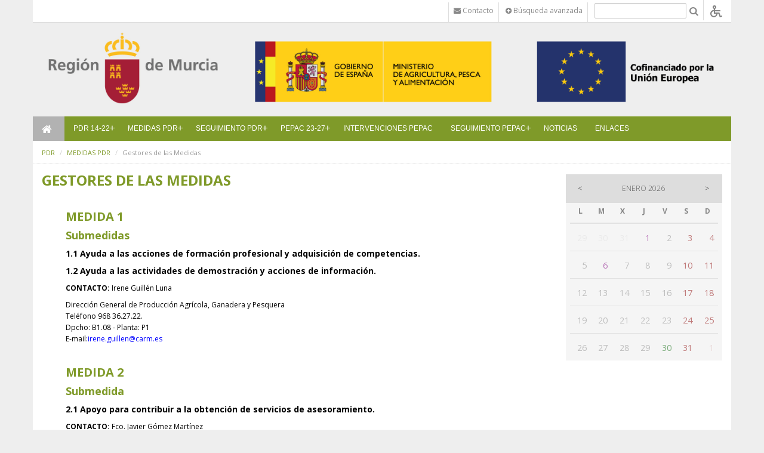

--- FILE ---
content_type: text/html;charset=UTF-8
request_url: https://pdr.carm.es/ca/web/pdr/gestores-de-las-medidas
body_size: 15201
content:
<!DOCTYPE html> <html class="aui ltr salud" dir="ltr" lang="es-ES"> <head> <meta http-equiv="X-UA-Compatible" content="IE=Edge,chrome=1" /> <title>Gestores de las Medidas - PDR</title> <!-- Google tag (gtag.js) --> <script async src="https://www.googletagmanager.com/gtag/js?id=G-S5SH7GB9HL"></script> <script>window.dataLayer=window.dataLayer||[];function gtag(){dataLayer.push(arguments)}gtag("js",new Date());gtag("config","G-S5SH7GB9HL");</script> <link href='//fonts.googleapis.com/css?family=Open+Sans:300italic,400italic,600italic,700italic,800italic,400,300,600,700,800' rel='stylesheet' type='text/css'> <meta content="initial-scale=1.0, width=device-width" name="viewport" /> <!-- CSS file --> <script src="/html/js/aui/aui/aui.js?t=1429195226000" type="text/javascript"></script> <script src="/html/js/aui/aui-base-html5-shiv/aui-base-html5-shiv.js?t=1429195226000" type="text/javascript"></script> <link rel="stylesheet" type="text/css" href="https://pdr.carm.es/carm-theme/css/bootstrap.css" media="screen" > <link rel="stylesheet" type="text/css" href="https://pdr.carm.es/carm-theme/css/color_schemes/salud.css" media="screen" > <!-- Calendar --> <link rel="stylesheet" href="https://pdr.carm.es/carm-theme/css/calendar.css"> <link rel="stylesheet" href="https://pdr.carm.es/carm-theme/css/dataTables.bootstrap.css"> <link rel="stylesheet" href="https://pdr.carm.es/carm-theme/css/dataTables.tableTools.css"> <link rel="stylesheet" href="https://pdr.carm.es/carm-theme/css/sticky-table/component.css" /> <meta content="text/html; charset=UTF-8" http-equiv="content-type" /> <link href="https://pdr.carm.es/carm-theme/images/favicon.ico" rel="Shortcut Icon" data-favicon="default"/> <link href="https&#x3a;&#x2f;&#x2f;pdr&#x2e;carm&#x2e;es&#x2f;gestores-de-las-medidas" rel="canonical" /> <link class="lfr-css-file" href="https&#x3a;&#x2f;&#x2f;pdr&#x2e;carm&#x2e;es&#x2f;carm-theme&#x2f;css&#x2f;aui&#x2e;css&#x3f;browserId&#x3d;other&#x26;themeId&#x3d;carm_WAR_carmtheme&#x26;languageId&#x3d;es_ES&#x26;b&#x3d;6203&#x26;t&#x3d;1677231718000" rel="stylesheet" type="text/css" /> <link href="&#x2f;html&#x2f;css&#x2f;main&#x2e;css&#x3f;browserId&#x3d;other&#x26;themeId&#x3d;carm_WAR_carmtheme&#x26;languageId&#x3d;es_ES&#x26;b&#x3d;6203&#x26;t&#x3d;1429138192000" rel="stylesheet" type="text/css" /> <link href="https://pdr.carm.es/html/portlet/journal_content/css/main.css?browserId=other&amp;themeId=carm_WAR_carmtheme&amp;languageId=es_ES&amp;b=6203&amp;t=1763654831000" rel="stylesheet" type="text/css" /> <link href="https://pdr.carm.es/GL_CALENDAR-portlet/css/main.css?browserId=other&amp;themeId=carm_WAR_carmtheme&amp;languageId=es_ES&amp;b=6203&amp;t=1763654817000" rel="stylesheet" type="text/css" /> <link href="https://pdr.carm.es/html/portlet/login/css/main.css?browserId=other&amp;themeId=carm_WAR_carmtheme&amp;languageId=es_ES&amp;b=6203&amp;t=1763654831000" rel="stylesheet" type="text/css" /> <link href="https://pdr.carm.es/html/portlet/journal/css/main.css?browserId=other&amp;themeId=carm_WAR_carmtheme&amp;languageId=es_ES&amp;b=6203&amp;t=1763654831000" rel="stylesheet" type="text/css" /> <link class="lfr-css-file" href="https&#x3a;&#x2f;&#x2f;pdr&#x2e;carm&#x2e;es&#x2f;carm-theme&#x2f;css&#x2f;main&#x2e;css&#x3f;browserId&#x3d;other&#x26;themeId&#x3d;carm_WAR_carmtheme&#x26;languageId&#x3d;es_ES&#x26;b&#x3d;6203&#x26;t&#x3d;1677231718000" rel="stylesheet" type="text/css" /> <style type="text/css">#homeLink{background-color:#b2b2b2}.salud .flexy-menu i{padding-bottom:9px}.salud .color{color:#7f9a29}.salud .bg-color{background-color:#7f9a29}.salud .cabecera-fondo{padding-left:0;padding-right:0}.salud .cabecera-fondo-full{padding-left:0}.salud .cabecera-fondo img{border-left:4px solid #7f9a29;height:128px}.salud .cabecera-fondo-full img{border-left:0 solid #7f9a29;width:100%}.salud #breadcrumbs a{color:#7f9a29}.salud .novedadcuadrada{background-color:#7f9a29}.salud .novedadredonda{background-color:#7f9a29}.salud .portlet-boundary_122_ div.accordion-inner .tree-view ul li .tree-node-leaf{border-top:1px solid #ddd;margin-left:0!important;text-transform:uppercase;color:#7f9a29;display:block;width:100%;border-top:1px solid #ddd;padding-top:0;font-weight:600;padding-top:5px;padding-bottom:5px}.salud .portlet-boundary_122_ div.accordion-inner .tree-view ul li .tree-node-leaf a{color:#7f9a29}.salud .btn-default{background-color:#7f9a29}.salud .btn-primary{background-color:#7f9a29;border:0;color:white!important;background-image:linear-gradient(to bottom,#7f9a29,#7f9a29)}.salud .btn-primary:hover{background-color:#7f9a29;text-decoration:underline}.salud .ui-datepicker-calendar .ui-state-default.ui-state-highlight{text-shadow:none!important;background:-webkit-linear-gradient(top,#cbd0d8,#7f9a29)!important;background:-moz-linear-gradient(center top,#cbd0d8,#7f9a29)!important;background:-ms-linear-gradient(#54acff,#4995e6)!important;color:white!important;text-decoration:none!important;border-radius:4px!important}.salud .ui-datepicker-calendar .ui-state-default.ui-state-highlight.ui-state-hover{background-image:-webkit-linear-gradient(top,#cbd0d8,#7f9a29)!important;background:-moz-linear-gradient(center top,#cbd0d8,#7f9a29)!important;background:-ms-linear-gradient(#54acff,#4995e6)!important}.salud .banner-vertical-titulo{font-size:14px;line-height:130%;font-weight:700;color:#7f9a29;padding:15px 15px 0 0}.salud .banner-horizontal-titulo{width:100%;font-size:14px;font-weight:700;line-height:130%;color:#7f9a29}.salud .noticias h5 a{color:#7f9a29;font-size:11px}.salud .noticias h4 a{font-size:14px;color:#7f9a29}.salud .enlaces h5 a{color:#7f9a29;font-size:13px}.salud .enlaces ul li a{font-size:13px;color:#7f9a29}.salud .novedades h5 a{color:#7f9a29;font-size:11px}.salud .novedades ul li a{font-size:13px;color:#7f9a29}.salud .textover{color:#fff;background-color:#7f9a29}.salud .enlaceMas{color:#7f9a29!important}.salud .modulo-vertodos{border-bottom:5px solid #7f9a29}.salud .lateral .textovideodetalle{background:#7f9a29;color:#fff;padding:10px}.salud .menu-pie a{color:#7f9a29;font-size:1.1em}.salud .pie small{font-size:90%}.salud .pie-direccion{background-color:#7f9a29;padding:10px 0;color:#fff}.salud .menu-lateral li a{display:block;width:100%;border-top:1px solid #ddd;padding-top:5px;padding-bottom:5px;font-weight:600;text-transform:uppercase;color:#7f9a29}.salud .back-to-top{position:fixed;bottom:30px;right:12px;text-decoration:none;color:#fff;background-color:#cbd0d8;font-size:12px;padding:5px 10px;display:none;border-radius:12px}.salud .back-to-top:hover{background-color:#7f9a29;color:#fff;text-decoration:none}.salud #listadoVideos h3{border:medium none;margin:0;margin-bottom:1em;padding:.2em;color:#cbd0d8}.salud #listadoVideos ul li a{font-size:130%;font-weight:bold;color:#7f9a29;text-decoration:none}.salud h2.principalrojo{overflow:hidden;margin-top:0;padding:.2em .2em .3em .4em;color:#7f9a29;font-family:Arial,"Trebuchet MS",Helvetica,sans-serif;font-size:1.7em;text-align:left;background:#fff}.salud .titularFicha{font-size:140%;color:#7f9a29;font-weight:bold;line-height:1.4em}.salud .modulo-item a{color:#7f9a29}.salud .dockbar .navbar-inner .site-administration-menu li a:hover{background-color:#7f9a29}.salud .dropdown-menu>.active>a{background-color:#7f9a29;background-image:linear-gradient(to bottom,#7f9a29,#7f9a29)}.salud .dockbar-user-notifications .user-notifications-count{background-color:#7f9a29;border:1px solid #7f9a29}.salud .nav-pills>.active>a,.salud .nav-pills>.active>a:hover,.salud .nav-pills>.active>a:focus{background-color:#7f9a29}.salud .lfr-add-panel .add-content-menu .lfr-page-template .toggler-header.active.lfr-page-template-title label{background-color:#7f9a29}.salud .lfr-device-preview-panel .lfr-device-item.selected{background-color:#7f9a29}.salud #embedded-welcome-portlet .btn-primary{background-color:#7f9a29;border:0;color:white!important;border-radius:16px;font-size:11px;padding:5px 10px;border-color:#cbd0d8;background-image:linear-gradient(to bottom,#7f9a29,#7f9a29)}.salud #embedded-welcome-portlet .btn-primary:hover{background-color:#7f9a29;text-decoration:underline}.salud #embedded-welcome-portlet li{background-color:#7f9a29;border:0;border-radius:16px;font-size:11px;padding:5px 10px;border-color:#cbd0d8}.salud .portlet-boundary_1_WAR_webformportlet_ .btn-primary{border-radius:16px;font-size:11px;padding:5px 10px;background-color:#7f9a29;border:0;color:white!important;text-shadow:none;background-image:linear-gradient(to bottom,#7f9a29,#7f9a29)}.salud .portlet-boundary_1_WAR_webformportlet_ .btn-primary:hover{background-color:#7f9a29;text-decoration:underline}.salud .dropdown .dropdown-menu>li>a:hover{background-color:#7f9a29;background-image:linear-gradient(to bottom,#cbd0d8,#7f9a29)}.salud .search-layout .badge-info{background-color:#cbd0d8}.salud .search-layout .nav-pills>.active>a,.salud .aui .nav-pills>.active>a:hover,.salud .aui .nav-pills>.active>a:focus{background-color:#7f9a29}.salud .slick-prev:before,.salud .slick-next:before{font-family:"slick";font-size:20px;line-height:1;color:#7f9a29;opacity:.85;-webkit-font-smoothing:antialiased;-moz-osx-font-smoothing:grayscale}.salud .links{float:left;color:#7f9a29!important;font-weight:bold}.salud .linktodas{float:left;color:#7f9a29!important;font-weight:normal}.salud .ui-state-default.ui-corner-top a{color:#7f9a29!important}.salud .btn-eventos{background-image:linear-gradient(to bottom,#cbd0d8,#7f9a29)!important}.salud .btn-eventos:hover{background-image:linear-gradient(to bottom,#cbd0d8,#7f9a29)!important;background-color:#000!important}.salud .logositio{width:0!important;padding-right:0;padding-left:0;background:#fff}.logotipo img{width:0!important}.cabecera-fondo-full{width:100%;padding-left:0;padding-right:0}.flexy-menu li{font-size:12px}.flexy-menu li a{padding:10px 15px}.menu-general{margin-top:29px}</style> <style type="text/css"></style> <!-- librerÃ­as opcionales que activan el soporte de HTML5 para IE8 --> <!--[if lt IE 9]> <script src="/carm-theme/js/respond.js"></script> <![endif] --> <script type="text/javascript">var Liferay={Browser:{acceptsGzip:function(){return true},getMajorVersion:function(){return 131},getRevision:function(){return"537.36"},getVersion:function(){return"131.0"},isAir:function(){return false},isChrome:function(){return true},isFirefox:function(){return false},isGecko:function(){return true},isIe:function(){return false},isIphone:function(){return false},isLinux:function(){return false},isMac:function(){return true},isMobile:function(){return false},isMozilla:function(){return false},isOpera:function(){return false},isRtf:function(){return true},isSafari:function(){return true},isSun:function(){return false},isWap:function(){return false},isWapXhtml:function(){return false},isWebKit:function(){return true},isWindows:function(){return false},isWml:function(){return false}},Data:{NAV_SELECTOR:"#navigation",isCustomizationView:function(){return false},notices:[null]},ThemeDisplay:{getLayoutId:function(){return"77"},getLayoutURL:function(){return"https://pdr.carm.es/ca/gestores-de-las-medidas"},getParentLayoutId:function(){return"54"},isPrivateLayout:function(){return"false"},isVirtualLayout:function(){return false},getBCP47LanguageId:function(){return"es-ES"},getCDNBaseURL:function(){return"https://pdr.carm.es"},getCDNDynamicResourcesHost:function(){return""},getCDNHost:function(){return""},getCompanyId:function(){return"10581"},getCompanyGroupId:function(){return"10619"},getDefaultLanguageId:function(){return"es_ES"},getDoAsUserIdEncoded:function(){return""},getLanguageId:function(){return"es_ES"},getParentGroupId:function(){return"6218363"},getPathContext:function(){return""},getPathImage:function(){return"/image"},getPathJavaScript:function(){return"/html/js"},getPathMain:function(){return"/ca/c"},getPathThemeImages:function(){return"https://pdr.carm.es/carm-theme/images"},getPathThemeRoot:function(){return"/carm-theme"},getPlid:function(){return"6913006"},getPortalURL:function(){return"https://pdr.carm.es"},getPortletSetupShowBordersDefault:function(){return false},getScopeGroupId:function(){return"6218363"},getScopeGroupIdOrLiveGroupId:function(){return"6218363"},getSessionId:function(){return""},getSiteGroupId:function(){return"6218363"},getURLControlPanel:function(){return"/ca/group/control_panel?refererPlid=6913006"},getURLHome:function(){return"https\x3a\x2f\x2fpdr\x2ecarm\x2ees\x2fweb\x2fguest"},getUserId:function(){return"10584"},getUserName:function(){return""},isAddSessionIdToURL:function(){return false},isFreeformLayout:function(){return false},isImpersonated:function(){return false},isSignedIn:function(){return false},isStateExclusive:function(){return false},isStateMaximized:function(){return false},isStatePopUp:function(){return false}},PropsValues:{NTLM_AUTH_ENABLED:false}};var themeDisplay=Liferay.ThemeDisplay;Liferay.AUI={getAvailableLangPath:function(){return"available_languages.jsp?browserId=other&themeId=carm_WAR_carmtheme&colorSchemeId=salud&languageId=es_ES&b=6203&t=1429195226000"},getCombine:function(){return false},getComboPath:function(){return"/combo/?browserId=other&minifierType=&languageId=es_ES&b=6203&t=1429195226000&"},getFilter:function(){return"raw"},getJavaScriptRootPath:function(){return"/html/js"},getLangPath:function(){return"aui_lang.jsp?browserId=other&themeId=carm_WAR_carmtheme&colorSchemeId=salud&languageId=es_ES&b=6203&t=1429195226000"}};Liferay.authToken="lQyDQ2f1";Liferay.currentURL="\x2fca\x2fweb\x2fpdr\x2fgestores-de-las-medidas";Liferay.currentURLEncoded="%2Fca%2Fweb%2Fpdr%2Fgestores-de-las-medidas";</script> <script src="/html/js/aui/aui/aui.js?t=1429195226000" type="text/javascript"></script> <script src="/html/js/aui/aui-base-html5-shiv/aui-base-html5-shiv.js?t=1429195226000" type="text/javascript"></script> <script src="/html/js/liferay/browser_selectors.js?t=1429195226000" type="text/javascript"></script> <script src="/html/js/liferay/modules.js?t=1429195226000" type="text/javascript"></script> <script src="/html/js/liferay/aui_sandbox.js?t=1429195226000" type="text/javascript"></script> <script src="/html/js/aui/arraylist-add/arraylist-add.js?t=1429195226000" type="text/javascript"></script> <script src="/html/js/aui/arraylist-filter/arraylist-filter.js?t=1429195226000" type="text/javascript"></script> <script src="/html/js/aui/arraylist/arraylist.js?t=1429195226000" type="text/javascript"></script> <script src="/html/js/aui/array-extras/array-extras.js?t=1429195226000" type="text/javascript"></script> <script src="/html/js/aui/array-invoke/array-invoke.js?t=1429195226000" type="text/javascript"></script> <script src="/html/js/aui/attribute-base/attribute-base.js?t=1429195226000" type="text/javascript"></script> <script src="/html/js/aui/attribute-complex/attribute-complex.js?t=1429195226000" type="text/javascript"></script> <script src="/html/js/aui/attribute-core/attribute-core.js?t=1429195226000" type="text/javascript"></script> <script src="/html/js/aui/attribute-observable/attribute-observable.js?t=1429195226000" type="text/javascript"></script> <script src="/html/js/aui/attribute-extras/attribute-extras.js?t=1429195226000" type="text/javascript"></script> <script src="/html/js/aui/base-base/base-base.js?t=1429195226000" type="text/javascript"></script> <script src="/html/js/aui/base-pluginhost/base-pluginhost.js?t=1429195226000" type="text/javascript"></script> <script src="/html/js/aui/classnamemanager/classnamemanager.js?t=1429195226000" type="text/javascript"></script> <script src="/html/js/aui/datatype-xml-format/datatype-xml-format.js?t=1429195226000" type="text/javascript"></script> <script src="/html/js/aui/datatype-xml-parse/datatype-xml-parse.js?t=1429195226000" type="text/javascript"></script> <script src="/html/js/aui/dom-base/dom-base.js?t=1429195226000" type="text/javascript"></script> <script src="/html/js/aui/dom-core/dom-core.js?t=1429195226000" type="text/javascript"></script> <script src="/html/js/aui/dom-screen/dom-screen.js?t=1429195226000" type="text/javascript"></script> <script src="/html/js/aui/dom-style/dom-style.js?t=1429195226000" type="text/javascript"></script> <script src="/html/js/aui/event-base/event-base.js?t=1429195226000" type="text/javascript"></script> <script src="/html/js/aui/event-custom-base/event-custom-base.js?t=1429195226000" type="text/javascript"></script> <script src="/html/js/aui/event-custom-complex/event-custom-complex.js?t=1429195226000" type="text/javascript"></script> <script src="/html/js/aui/event-delegate/event-delegate.js?t=1429195226000" type="text/javascript"></script> <script src="/html/js/aui/event-focus/event-focus.js?t=1429195226000" type="text/javascript"></script> <script src="/html/js/aui/event-hover/event-hover.js?t=1429195226000" type="text/javascript"></script> <script src="/html/js/aui/event-key/event-key.js?t=1429195226000" type="text/javascript"></script> <script src="/html/js/aui/event-mouseenter/event-mouseenter.js?t=1429195226000" type="text/javascript"></script> <script src="/html/js/aui/event-mousewheel/event-mousewheel.js?t=1429195226000" type="text/javascript"></script> <script src="/html/js/aui/event-outside/event-outside.js?t=1429195226000" type="text/javascript"></script> <script src="/html/js/aui/event-resize/event-resize.js?t=1429195226000" type="text/javascript"></script> <script src="/html/js/aui/event-simulate/event-simulate.js?t=1429195226000" type="text/javascript"></script> <script src="/html/js/aui/event-synthetic/event-synthetic.js?t=1429195226000" type="text/javascript"></script> <script src="/html/js/aui/intl/intl.js?t=1429195226000" type="text/javascript"></script> <script src="/html/js/aui/io-base/io-base.js?t=1429195226000" type="text/javascript"></script> <script src="/html/js/aui/io-form/io-form.js?t=1429195226000" type="text/javascript"></script> <script src="/html/js/aui/io-queue/io-queue.js?t=1429195226000" type="text/javascript"></script> <script src="/html/js/aui/io-upload-iframe/io-upload-iframe.js?t=1429195226000" type="text/javascript"></script> <script src="/html/js/aui/io-xdr/io-xdr.js?t=1429195226000" type="text/javascript"></script> <script src="/html/js/aui/json-parse/json-parse.js?t=1429195226000" type="text/javascript"></script> <script src="/html/js/aui/json-stringify/json-stringify.js?t=1429195226000" type="text/javascript"></script> <script src="/html/js/aui/node-base/node-base.js?t=1429195226000" type="text/javascript"></script> <script src="/html/js/aui/node-core/node-core.js?t=1429195226000" type="text/javascript"></script> <script src="/html/js/aui/node-event-delegate/node-event-delegate.js?t=1429195226000" type="text/javascript"></script> <script src="/html/js/aui/node-event-simulate/node-event-simulate.js?t=1429195226000" type="text/javascript"></script> <script src="/html/js/aui/node-focusmanager/node-focusmanager.js?t=1429195226000" type="text/javascript"></script> <script src="/html/js/aui/node-pluginhost/node-pluginhost.js?t=1429195226000" type="text/javascript"></script> <script src="/html/js/aui/node-screen/node-screen.js?t=1429195226000" type="text/javascript"></script> <script src="/html/js/aui/node-style/node-style.js?t=1429195226000" type="text/javascript"></script> <script src="/html/js/aui/oop/oop.js?t=1429195226000" type="text/javascript"></script> <script src="/html/js/aui/plugin/plugin.js?t=1429195226000" type="text/javascript"></script> <script src="/html/js/aui/pluginhost-base/pluginhost-base.js?t=1429195226000" type="text/javascript"></script> <script src="/html/js/aui/pluginhost-config/pluginhost-config.js?t=1429195226000" type="text/javascript"></script> <script src="/html/js/aui/querystring-stringify-simple/querystring-stringify-simple.js?t=1429195226000" type="text/javascript"></script> <script src="/html/js/aui/queue-promote/queue-promote.js?t=1429195226000" type="text/javascript"></script> <script src="/html/js/aui/selector-css2/selector-css2.js?t=1429195226000" type="text/javascript"></script> <script src="/html/js/aui/selector-css3/selector-css3.js?t=1429195226000" type="text/javascript"></script> <script src="/html/js/aui/selector-native/selector-native.js?t=1429195226000" type="text/javascript"></script> <script src="/html/js/aui/selector/selector.js?t=1429195226000" type="text/javascript"></script> <script src="/html/js/aui/widget-base/widget-base.js?t=1429195226000" type="text/javascript"></script> <script src="/html/js/aui/widget-htmlparser/widget-htmlparser.js?t=1429195226000" type="text/javascript"></script> <script src="/html/js/aui/widget-skin/widget-skin.js?t=1429195226000" type="text/javascript"></script> <script src="/html/js/aui/widget-uievents/widget-uievents.js?t=1429195226000" type="text/javascript"></script> <script src="/html/js/aui/yui-throttle/yui-throttle.js?t=1429195226000" type="text/javascript"></script> <script src="/html/js/aui/aui-base-core/aui-base-core.js?t=1429195226000" type="text/javascript"></script> <script src="/html/js/aui/aui-base-lang/aui-base-lang.js?t=1429195226000" type="text/javascript"></script> <script src="/html/js/aui/aui-classnamemanager/aui-classnamemanager.js?t=1429195226000" type="text/javascript"></script> <script src="/html/js/aui/aui-component/aui-component.js?t=1429195226000" type="text/javascript"></script> <script src="/html/js/aui/aui-debounce/aui-debounce.js?t=1429195226000" type="text/javascript"></script> <script src="/html/js/aui/aui-delayed-task-deprecated/aui-delayed-task-deprecated.js?t=1429195226000" type="text/javascript"></script> <script src="/html/js/aui/aui-event-base/aui-event-base.js?t=1429195226000" type="text/javascript"></script> <script src="/html/js/aui/aui-event-input/aui-event-input.js?t=1429195226000" type="text/javascript"></script> <script src="/html/js/aui/aui-form-validator/aui-form-validator.js?t=1429195226000" type="text/javascript"></script> <script src="/html/js/aui/aui-node-base/aui-node-base.js?t=1429195226000" type="text/javascript"></script> <script src="/html/js/aui/aui-node-html5/aui-node-html5.js?t=1429195226000" type="text/javascript"></script> <script src="/html/js/aui/aui-selector/aui-selector.js?t=1429195226000" type="text/javascript"></script> <script src="/html/js/aui/aui-timer/aui-timer.js?t=1429195226000" type="text/javascript"></script> <script src="/html/js/liferay/dependency.js?t=1429195226000" type="text/javascript"></script> <script src="/html/js/liferay/events.js?t=1429195226000" type="text/javascript"></script> <script src="/html/js/liferay/language.js?t=1429195226000" type="text/javascript"></script> <script src="/html/js/liferay/liferay.js?t=1429195226000" type="text/javascript"></script> <script src="/html/js/liferay/util.js?t=1429195226000" type="text/javascript"></script> <script src="/html/js/liferay/portal.js?t=1429195226000" type="text/javascript"></script> <script src="/html/js/liferay/portlet.js?t=1429195226000" type="text/javascript"></script> <script src="/html/js/liferay/portlet_sharing.js?t=1429195226000" type="text/javascript"></script> <script src="/html/js/liferay/workflow.js?t=1429195226000" type="text/javascript"></script> <script src="/html/js/liferay/form.js?t=1429195226000" type="text/javascript"></script> <script src="/html/js/liferay/form_placeholders.js?t=1429195226000" type="text/javascript"></script> <script src="/html/js/liferay/icon.js?t=1429195226000" type="text/javascript"></script> <script src="/html/js/liferay/menu.js?t=1429195226000" type="text/javascript"></script> <script src="/html/js/liferay/notice.js?t=1429195226000" type="text/javascript"></script> <script src="/html/js/liferay/poller.js?t=1429195226000" type="text/javascript"></script> <script type="text/javascript">Liferay.Portlet.list=["56_INSTANCE_qcgQoRlmNcQN","GL_CALENDARportlet_WAR_GL_CALENDARportlet","56_INSTANCE_5358","58_INSTANCE_1111","56_INSTANCE_4961","56_INSTANCE_2355","56_INSTANCE_1355","15","56_INSTANCE_4360","58"];</script> <script src="https://pdr.carm.es/GL_CALENDAR-portlet/js/main.js?browserId=other&amp;languageId=es_ES&amp;b=6203&amp;t=1763654817000" type="text/javascript"></script> <script src="https://pdr.carm.es/html/portlet/journal/js/main.js?browserId=other&amp;languageId=es_ES&amp;b=6203&amp;t=1763654831000" type="text/javascript"></script> <script src="https://pdr.carm.es/html/portlet/journal/js/navigation.js?browserId=other&amp;languageId=es_ES&amp;b=6203&amp;t=1763654831000" type="text/javascript"></script> <!-- jQuery files --> <script src="https://pdr.carm.es/carm-theme/js/jquery-1.11.1.js"></script> <script type="text/javascript" src="https://pdr.carm.es/carm-theme/js/flexy-menu.js"></script> <script type="text/javascript" src="https://pdr.carm.es/carm-theme/js/jquery.flexslider.js"></script> <script type="text/javascript" src="https://pdr.carm.es/carm-theme/js/bootstrap-datepicker.js" charset="UTF-8"></script> <script src="https://pdr.carm.es/carm-theme/js/bootstrap.min.js" type="text/javascript"></script> <script src="https://pdr.carm.es/carm-theme/js/jquery.utilcarousel.min.js" type="text/javascript"></script> <script src="https://pdr.carm.es/carm-theme/js/slick.js" type="text/javascript"></script> <script src="https://pdr.carm.es/carm-theme/js/varios.js"></script> <script src="https://pdr.carm.es/carm-theme/js/video.js"></script> <script src="https://pdr.carm.es/carm-theme/js/lightbox.min.js"></script> <script src="https://pdr.carm.es/carm-theme/js/accounting.min.js"></script> <script type="text/javascript" src="https://pdr.carm.es/carm-theme/js/moment.js"></script> <script type="text/javascript" src="https://pdr.carm.es/carm-theme/js/underscore.js"></script> <script type="text/javascript" src="https://pdr.carm.es/carm-theme/js/calendar.js"></script> <script type="text/javascript" src="https://pdr.carm.es/carm-theme/js/language/es-ES.js"></script> <!-- JQuery Datatable --> <script type="text/javascript" src="https://pdr.carm.es/carm-theme/js/jquery.dataTables.min.js"></script> <script type="text/javascript" src="https://pdr.carm.es/carm-theme/js/dataTables.bootstrap.js"></script> <script type="text/javascript" src="https://pdr.carm.es/carm-theme/js/dataTables.tableTools.js"></script> <script type="text/javascript" src="https://pdr.carm.es/carm-theme/js/jquery.dataTables.plugins.js"></script> <!-- Sticky Tables CREM --> <script type="text/javascript" src="https://pdr.carm.es/carm-theme/js/jquery-ui.min.js"></script> <script type="text/javascript" src="https://pdr.carm.es/carm-theme/js/jquery.ba-throttle-debounce.min.js"></script> <!-- Raphael JS CREM--> <script src="https://pdr.carm.es/carm-theme/js/raphael-min.js"></script> <!-- Highchart --> <script src="https://pdr.carm.es/carm-theme/js/highcharts/highcharts.js"></script> <script src="https://pdr.carm.es/carm-theme/js/highcharts/highcharts-3d.js"></script> <script src="https://pdr.carm.es/carm-theme/js/highcharts/exporting.js"></script> <script src="https://pdr.carm.es/carm-theme/js/highcharts/data.js"></script> <script src="https://pdr.carm.es/carm-theme/js/highcharts/drilldown.js"></script> <script src="https://pdr.carm.es/carm-theme/js/jscolor.js"></script> <!-- Participacion --> </head> <body class="home"> <a href="#main-content" id="skip-to-content">Saltar al contenido</a> <header> <div class="cabecera"> <!--<div class="container-fluid" id="wrapper"> <header id="banner" role="banner">--> <div class="container cabecera-bottom"> <div class="row"> <div class="portlet-boundary portlet-boundary_56_ portlet-static portlet-static-end portlet-borderless portlet-journal-content " id="p_p_id_56_INSTANCE_5358_" > <span id="p_56_INSTANCE_5358"></span> <div class="portlet-borderless-container" style=""> <div class="portlet-body"> <div class="journal-content-article"> <script data-insuit-id="idInSuit" type="text/javascript" src="https://pdr--carm--es.insuit.net/i4tservice/jscm_loader.js"></script> <div class="container cabecera-top"> <div class="row"> <div class="col-xs-12"> <a href="/c/portal/login" style="color:#ffffff;width: 70px; height: 35px;margin-left: -15px;"><i class="fa fa-adjust" style="width: 30px;"></i></a> <ul class="list-inline pull-right menu-top" style="margin-bottom:-18px"> <li><a href="/ca/web/pdr/contacto"><i class="fa fa-envelope"></i> <span class="hidden-xs">Contacto</span></a></li> <li class="hidden-xs"> <a href="/ca/web/pdr/busqueda-avanzada"><i class="fa fa-plus-circle"></i> Búsqueda avanzada</a> </li> <li class="buscador-top"> <form id="mainSearchBoxForm" action="/ca/web/pdr/busqueda?p_p_id=3&p_p_lifecycle=0&p_p_state=maximized&p_p_mode=view&_3_struts_action=%2Fsearch%2Fsearch" method="POST"> <input type="text" placeholder="" title="Buscar" name="_3_keywords"><a href="#" onclick="document.getElementById('mainSearchBoxForm').submit(); return false;"><i class="fa fa-search fa-lg" style="display: inline"></i></a>
		</form>
		</li>

				<li>
		<a href="https://pdr--carm--es.insuit.net" id="idInSuit" title="Contenido Accesible">
						<img class="icono_cab_inSuit" src="/documents/10619/1678935/icono_accesible-GRIS.png" alt="Contenido Accesible" height="20" width="20">
					</a>
		</li>
		

			  </ul>
	</div>
  </div>
</div>


<!-- Modal -->


<div id="embedded-welcome-portlet">

    <div class="modal fade" id="myModal" tabindex="-1" role="dialog" aria-labelledby="myModalLabel" aria-hidden="true">
      <div class="modal-dialog">
        <div class="modal-content">
          <div class="modal-header">
            <button type="button" class="close" data-dismiss="modal"><span aria-hidden="true">×</span><span class="sr-only">Close</span></button>
            <h4 class="modal-title" id="myModalLabel">Iniciar sesión</h4>
          </div>
          <div class="modal-body">
    			         
    			           



























































	

	<div class="portlet-boundary portlet-boundary_58_  portlet-static portlet-static-end portlet-borderless portlet-login " id="p_p_id_58_INSTANCE_1111_" >
		<span id="p_58_INSTANCE_1111"></span>



	
	
	

		
























































	
	
	
	
	

		

		
			
			

				

				<div class="portlet-borderless-container" style="">
					

					


	<div class="portlet-body">



	
		
			
			
				
					



























































































































	

				

				
					
					
						


	
	
		
































































	
	

		

		
			
		

		











































































<form action="https://pdr.carm.es/ca/gestores-de-las-medidas?p_p_id=58_INSTANCE_1111&amp;p_p_lifecycle=1&amp;p_p_state=normal&amp;p_p_mode=view&amp;_58_INSTANCE_1111_struts_action=%2Flogin%2Flogin" class="form sign-in-form "  id="_58_INSTANCE_1111_fm" method="post" name="_58_INSTANCE_1111_fm" autocomplete="on" >
	

	<input name="_58_INSTANCE_1111_formDate" type="hidden" value="1769733665954" /> <input class="field"  id="_58_INSTANCE_1111_saveLastPath"    name="_58_INSTANCE_1111_saveLastPath"     type="hidden" value="false"   /> <input class="field"  id="_58_INSTANCE_1111_redirect"    name="_58_INSTANCE_1111_redirect"     type="hidden" value=""   /> <input class="field"  id="_58_INSTANCE_1111_doActionAfterLogin"    name="_58_INSTANCE_1111_doActionAfterLogin"     type="hidden" value="false"   /> <fieldset class="fieldset " > <div class=""> <div class="control-group"> <label class="control-label" for="_58_INSTANCE_1111_login"> Nombre de usuario </label> <input class="field clearable"  id="_58_INSTANCE_1111_login"    name="_58_INSTANCE_1111_login"     type="text" value=""   /> </label> </div> <div class="control-group"> <label class="control-label" for="_58_INSTANCE_1111_password"> Contraseña </label> <input class="field"  id="_58_INSTANCE_1111_password"    name="_58_INSTANCE_1111_password"     type="password" value=""   /> </label> </div> <span id="_58_INSTANCE_1111_passwordCapsLockSpan" style="display: none;">El bloqueo de mayúsculas está habilitado.</span> </div></fieldset> <div class="button-holder " > <button class="btn btn-primary" type='submit' > Acceder </button> </div> </form> <div class="navigation"> <span class="" > <a href="https&#x3a;&#x2f;&#x2f;pdr&#x2e;carm&#x2e;es&#x2f;ca&#x2f;gestores-de-las-medidas&#x3f;p_p_id&#x3d;58_INSTANCE_1111&#x26;p_p_lifecycle&#x3d;0&#x26;p_p_state&#x3d;normal&#x26;p_p_mode&#x3d;view&#x26;_58_INSTANCE_1111_struts_action&#x3d;&#x25;2Flogin&#x25;2Fopen_id" class=" taglib-icon" id="_58_INSTANCE_1111_ctvk_null_null" > <img id="ctvk_null_null" src="https://pdr.carm.es/carm-theme/images/common/openid.gif" alt="" /> <span class="taglib-text ">OpenID</span> </a> </span> </div> </div> </div> </div> </div> </div> </div> </div> </div> </div> <div class="entry-links"> </div> </div> </div> </div> </div> <div class="row"> <div class="col-md-3 col-sm-6 col-xs-8 logositio"> <div class="logotipo" > <a href="/ca/web/pdr"> <img class="img-responsive" src="/image/layout_set_logo?img_id=10972250&amp;t=1768693420409" alt="PDR"> </a> </div> </div> <div class="col-md-9 col-sm-6 hidden-xs cabecera-fondo-full" id="cabecera"> <div class="portlet-boundary portlet-boundary_56_ portlet-static portlet-static-end portlet-borderless portlet-journal-content " id="p_p_id_56_INSTANCE_4360_" > <span id="p_56_INSTANCE_4360"></span> <div class="portlet-borderless-container" style=""> <div class="portlet-body"> <div class="journal-content-article"> <img alt="" src="/documents/6218363/32426259/Encabezado_web_PEPAC.jpg/a8d8e505-23b0-479f-a33e-9f2176535ee3?t=1677502888328" /> </div> <div class="entry-links"> </div> </div> </div> </div> </div> </div> </div> </div> </header> <div class="container container-fluid" id="wrappernoperfiles"> <div class="portlet-boundary portlet-boundary_56_ portlet-static portlet-static-end portlet-borderless portlet-journal-content " id="p_p_id_56_INSTANCE_2355_" > <span id="p_56_INSTANCE_2355"></span> <div class="portlet-borderless-container" style=""> <div class="portlet-body"> <div class="journal-content-article"> <div class="container menu-general bg-color"> <div class="row-fluid desplegable"> <div class="col-xs-12"> <ul class="flexy-menu" style="margin-bottom:0px; margin-left:-30px"> <li id="homeLink" class="active" style=""><a href="/ca/web/pdr"><i class="fa fa-home fa-lg"></i><span class="text-hide">Inicio</span></a></li> <li> <a> PDR 14-22 </a> <ul class="submenu list-unstyled"> <li> <a data-hijos="true" href="/ca/web/pdr/versiones" > Versiones del PDR </a> </li> <li> <a data-hijos="true" href="/ca/web/pdr/estrategia-de-informacion-y-comunicacion" > Estrategia de información y comunicación </a> </li> <li> <a data-hijos="true" href="/ca/web/pdr/dafo-ampliado" > DAFO ampliado </a> </li> <li> <a data-hijos="true" href="/ca/web/pdr/marco-de-la-programacion-14-20" > Marco de la Programación 14-20 </a> </li> <li> <a data-hijos="true" href="/ca/web/pdr/criterios-de-seleccion-de-operaciones" > Criterios de selección de operaciones </a> </li> <li> <a data-hijos="true" href="/ca/web/pdr/buenas-practicas" > Buenas Prácticas </a> </li> <li> <a data-hijos="true" href="/ca/web/pdr/normativa-de-transicion" > Normativa de transición </a> </li> <li> <a data-hijos="true" href="/ca/web/pdr/documentos" > Documentos </a> </li> </ul> </li> <li> <a> MEDIDAS PDR </a> <ul class="submenu list-unstyled"> <li> <a data-hijos="true" href="/ca/web/pdr/medidas" > Medidas y submedidas </a> <ul class="submenu2 list-unstyled" > <li> <a href="/ca/web/pdr/leader" > LEADER 14-20 </a> <ul class="submenu3 list-unstyled"> <li> <div class="more"><a href="#">&nbsp;</a></div> <a href="/ca/web/pdr/que-es-leader" > Qué es LEADER </a> </li> <li> <div class="more"><a href="#">&nbsp;</a></div> <a href="/ca/web/pdr/ambito-de-aplicacion" > Ámbito de aplicación </a> </li> <li> <div class="more"><a href="#">&nbsp;</a></div> <a href="/ca/web/pdr/leader1" > Grupos de Acción Local </a> </li> <li> <div class="more"><a href="#">&nbsp;</a></div> <a href="/ca/web/pdr/edlp" > Estrategias de Desarrollo Local Participativo (EDLP) </a> </li> <li> <div class="more"><a href="#">&nbsp;</a></div> <a href="/ca/web/pdr/ayudas-leader" > Ayudas LEADER </a> </li> <li> <div class="more"><a href="#">&nbsp;</a></div> <a href="/ca/web/pdr/normativa-leader" > Convenios de Colaboración </a> </li> <li> <div class="more"><a href="#">&nbsp;</a></div> <a href="/ca/web/pdr/nuestro-territorio-rural1" > Nuestro territorio rural </a> </li> </ul> </li> </ul> </li> <li> <a data-hijos="true" href="/ca/web/pdr/gestores-de-las-medidas" > Gestores de las Medidas </a> </li> <li> <a data-hijos="true" href="/ca/web/pdr/procedimientos-en-linea" > Procedimientos en línea </a> </li> </ul> </li> <li> <a> SEGUIMIENTO PDR </a> <ul class="submenu list-unstyled"> <li> <a data-hijos="true" href="/ca/web/pdr/seguimiento-y-evaluacion" > Comité de Seguimiento </a> <ul class="submenu2 list-unstyled" > <li> <a href="/ca/web/pdr/cs-febrero-2025" > CS Febrero 2025 </a> </li> <li> <a href="/ca/web/pdr/cs-junio-2025" > CS Junio 2025 </a> </li> <li> <a href="/ca/web/pdr/cs-julio-2025" > CS Julio 2025 </a> </li> <li> <a href="/ca/web/pdr/cs-septiembre-2025" > CS Septiembre 2025 </a> </li> </ul> </li> <li> <a data-hijos="true" href="/ca/web/pdr/informes-de-ejecucion-anual" > Informes Anuales de Ejecución </a> </li> <li> <a data-hijos="true" href="/ca/web/pdr/informes-de-evaluacion" > Informes de Evaluación </a> <ul class="submenu2 list-unstyled" > <li> <a href="/ca/web/pdr/evaluacion-ex-ante-del-pdr-2014-2020-incluye-la-evaluacion-ambiental-estrategica" > Evaluación Ex Post del PDR 2007-2013 </a> </li> <li> <a href="/ca/web/pdr/evaluacion-ex-post-del-pdr-2014-2020" > Evaluación Ex Ante del PDR 2014-2020, incluye la Evaluación Ambiental Estratégica </a> </li> <li> <a href="/ca/web/pdr/informes-de-ejecucion-anual-ampliados" > Informes Anuales de Ejecución Ampliados </a> </li> <li> <a href="/ca/web/pdr/evaluacion-ex-post-del-pdr-2014-20201" > Evaluación Ex Post del PDR 2014-2020 </a> </li> </ul> </li> </ul> </li> <li> <!-- portlet column-1=56_INSTANCE_YXKbfdGImYOJ column-2=GL_CALENDARportlet_WAR_GL_CALENDARportlet layout-template-id=2col_1row --> <a href="/ca/web/pdr/pepac-23-27" > PEPAC 23-27 </a> <ul class="submenu list-unstyled"> <li> <a data-hijos="true" href="/ca/web/pdr/normativa" > Normativa PEPAC </a> </li> <li> <a data-hijos="true" href="/ca/web/pdr/documentos1" > Documentos </a> <ul class="submenu2 list-unstyled" > <li> <a href="/ca/web/pdr/versiones-pepac" > Versiones PEPAC </a> </li> <li> <a href="/ca/web/pdr/actualizaciones-del-pepac" > Actualizaciones del PEPAC </a> </li> </ul> </li> <li> <a data-hijos="true" href="/ca/web/pdr/divulgacion" > Divulgación </a> <ul class="submenu2 list-unstyled" > <li> <a href="/ca/web/pdr/cursos" > Cursos </a> </li> <li> <a href="/ca/web/pdr/folletos" > Folletos </a> </li> <li> <a href="/ca/web/pdr/presentaciones" > Presentaciones </a> </li> <li> <a href="/ca/web/pdr/jornadas" > Jornadas </a> </li> </ul> </li> </ul> </li> <li> <!-- portlet column-1=56_INSTANCE_gPdLk3EWqCK2 column-2=GL_CALENDARportlet_WAR_GL_CALENDARportlet layout-template-id=2col_1row --> <a href="/ca/web/pdr/intervenciones-pepac" > INTERVENCIONES PEPAC </a> </li> <li> <a> SEGUIMIENTO PEPAC </a> <ul class="submenu list-unstyled"> <li> <a data-hijos="true" href="/ca/web/pdr/comite-seguimiento" > Comité de seguimiento </a> <ul class="submenu2 list-unstyled" > <li> <a href="/ca/web/pdr/orden-constitucion" > Orden constitución </a> </li> <li> <a href="/ca/web/pdr/reuniones" > Reuniones </a> <ul class="submenu3 list-unstyled"> <li> <div class="more"><a href="#">&nbsp;</a></div> <a href="/ca/web/pdr/10-de-marzo-de-2022" > 10 de marzo de 2022 </a> </li> <li> <div class="more"><a href="#">&nbsp;</a></div> <a href="/ca/web/pdr/28-de-abril-de-2023" > 28 de abril de 2023 </a> </li> </ul> </li> </ul> </li> </ul> </li> <li> <!-- link_to_layout column-1-customizable=false column-2-customizable=false groupId=6218363 layout-template-id=2col_1row layoutUpdateable=true linkToLayoutId=107 privateLayout=false sitemap-changefreq=daily sitemap-include=1 --> <a href="/ca/web/pdr/noticias1" > NOTICIAS </a> </li> <li> <!-- portlet column-1=56_INSTANCE_ISSiCDhu2sOM, column-1-customizable=false column-2=56_INSTANCE_6WRbGsyFIL5P, column-2-customizable=false column-3=56_INSTANCE_QSCyX9b486Y3, column-3-customizable=false default-asset-publisher-portlet-id=101_INSTANCE_PbHAFjOlAMmJ layout-template-id=3_columns layoutUpdateable=true sitemap-changefreq=daily sitemap-include=1 --> <a href="/ca/web/pdr/enlaces-de-interes" > ENLACES </a> </li> </ul> </div> </div> </div> </div> <div class="entry-links"> </div> </div> </div> </div> <div id="content"> <nav id="breadcrumbs"> <ul aria-label="Camino de migas" class="breadcrumb"> <li class="first breadcrumb-truncate"><a href="https://pdr.carm.es/ca">PDR</a><span class="divider">/</span></li> <li class="current-parent breadcrumb-truncate"><a href="https://pdr.carm.esurl">MEDIDAS PDR</a><span class="divider">/</span></li> <li class="active last breadcrumb-truncate">Gestores de las Medidas</li> </ul> </nav> <div class="columns-2" id="main-content" role="main"> <div class="portlet-layout row-fluid"> <div class="portlet-column portlet-column-first col-md-9" id="column-1"> <div class="portlet-dropzone portlet-column-content portlet-column-content-first" id="layout-column_column-1"> <div class="portlet-boundary portlet-boundary_56_ portlet-static portlet-static-end portlet-borderless portlet-journal-content " id="p_p_id_56_INSTANCE_qcgQoRlmNcQN_" > <span id="p_56_INSTANCE_qcgQoRlmNcQN"></span> <div class="portlet-borderless-container" style=""> <div class="portlet-body"> <div class="journal-content-article"> <p style="text-align: justify;"><font color="#7f9a29"><span style="font-size: 24px;"><b>GESTORES DE LAS MEDIDAS</b></span></font></p> <p>&nbsp;</p> <p style="color: rgb(0, 0, 0); line-height: 19.2px; margin-left: 40px;"><span style="font-size: 20px;"><strong style="text-align: justify; color: rgb(127, 154, 41); box-sizing: border-box; background-color: rgb(255, 255, 255);"><span style="box-sizing: border-box;">MEDIDA&nbsp;1</span></strong></span></p> <p style="color: rgb(0, 0, 0); line-height: 19.2px; margin-left: 40px;"><strong style="text-align: justify; color: rgb(127, 154, 41); font-size: 20px; box-sizing: border-box;"><span style="box-sizing: border-box;"><span style="font-size: 18px;">Submedidas</span></span></strong></p> <p style="text-align: justify; color: rgb(0, 0, 0); line-height: 19.2px; margin-left: 40px;"><span style="color: rgb(0, 0, 0);"><strong><span style="font-size: 14px;">1.1 Ayuda a las acciones de formación profesional y adquisición de competencias.</span></strong></span></p> <p style="text-align: justify; color: rgb(0, 0, 0); line-height: 19.2px; margin-left: 40px;"><span style="color: rgb(0, 0, 0);"><strong><span style="font-size: 14px;">1.2&nbsp;Ayuda a las actividades de demostración y acciones de información.&nbsp;</span></strong></span></p> <p style="margin-left: 40px;"><span style="color: rgb(0, 0, 0);"><strong>CONTACTO:</strong><strong style="color: rgb(0, 0, 0); background-color: rgb(255, 255, 255);">&nbsp;</strong>Irene Guillén Luna</span></p> <p style="margin-left: 40px;"><span style="color: rgb(0, 0, 0);">Dirección General de Producción Agrícola, Ganadera y Pesquera&nbsp;<br /> Teléfono 968 36.27.22.<br /> Dpcho: B1.08&nbsp;- Planta: P1<br /> E-mail:</span><span style="color:#0000FF;">i</span><a href="mailto:irene.guillen@carm.es" style="margin: 0px; padding: 0px; border: none; font-style: inherit; font-variant: inherit; font-weight: inherit; font-stretch: inherit; line-height: inherit; font-family: inherit; font-optical-sizing: inherit; font-size-adjust: inherit; font-kerning: inherit; font-feature-settings: inherit; font-variation-settings: inherit; color: rgb(40, 112, 184);"><span style="color:#0000FF;">rene.guillen@carm.es</span></a></p> <p style="margin-left: 40px;">&nbsp;</p> <p style="color: rgb(0, 0, 0); line-height: 19.2px; margin-left: 40px;"><span style="font-size: 20px;"><strong style="text-align: justify; color: rgb(127, 154, 41); box-sizing: border-box; background-color: rgb(255, 255, 255);"><span style="box-sizing: border-box;">MEDIDA&nbsp;2</span></strong></span></p> <p style="color: rgb(0, 0, 0); line-height: 19.2px; margin-left: 40px;"><strong style="text-align: justify; color: rgb(127, 154, 41); font-size: 20px; box-sizing: border-box;"><span style="box-sizing: border-box;"><span style="font-size: 18px;">Submedida</span></span></strong></p> <p style="color: rgb(0, 0, 0); line-height: 19.2px; margin-left: 40px;"><strong style="text-align: justify; color: rgb(0, 0, 0); background-color: rgb(255, 255, 255);"><span style="font-size: 14px;">2.1&nbsp;Apoyo para contribuir a la obtención de servicios de asesoramiento.&nbsp;</span></strong></p> <p style="color: rgb(0, 0, 0); line-height: 19.2px; margin-left: 40px;"><strong>CONTACTO:</strong><strong style="background-color: rgb(255, 255, 255);">&nbsp;</strong>Fco. Javier Gómez Martínez</p> <p style="color: rgb(0, 0, 0); line-height: 19.2px; margin-left: 40px;">Dirección General de <span style="color: rgb(0, 0, 0); background-color: rgb(255, 255, 255);">Producción Agrí</span><span style="color: rgb(0, 0, 0); background-color: rgb(255, 255, 255);">cola, Ganadera y Pesquera&nbsp;</span><br /> Teléfono 968 37.58.37.<br /> Dpcho: B4.08&nbsp;- Planta: P4&nbsp;<br /> E-mail:&nbsp;<a href="mailto:antonio.aroca@carm.es"><span style="color: rgb(0, 0, 255);">fjavier.gomez@carm.es&nbsp;</span></a></p> <p style="color: rgb(0, 0, 0); line-height: 19.2px; margin-left: 40px;"><strong style="text-align: justify; color: rgb(0, 0, 0); background-color: rgb(255, 255, 255);"><span style="font-size: 14px;">&nbsp;</span></strong></p> <p style="color: rgb(0, 0, 0); line-height: 19.2px; margin-left: 40px;"><span style="font-size: 20px;"><strong style="text-align: justify; color: rgb(127, 154, 41); box-sizing: border-box; background-color: rgb(255, 255, 255);"><span style="box-sizing: border-box;">MEDIDA&nbsp;4</span></strong></span></p> <p style="color: rgb(0, 0, 0); line-height: 19.2px; margin-left: 40px;"><strong style="text-align: justify; color: rgb(127, 154, 41); font-size: 20px; box-sizing: border-box; background-color: rgb(255, 255, 255);"><span style="box-sizing: border-box;"><span style="font-size: 18px;">Submedida</span></span></strong></p> <p style="color: rgb(0, 0, 0); line-height: 19.2px; margin-left: 40px;"><span style="color: rgb(0, 0, 0);"><strong style="font-size: 14px;">4.2&nbsp;Inversiones en transformación y comercialización de productos agrícolas.&nbsp;</strong></span></p> <p style="color: rgb(0, 0, 0); line-height: 19.2px; margin-left: 40px;"><strong style="color: rgb(0, 0, 0); background-color: rgb(255, 255, 255);">CONTACTO:</strong><span style="color: rgb(0, 0, 0);"><strong style="color: rgb(105, 105, 105);">&nbsp;</strong>Mª Luisa de la Hera Orts&nbsp;&nbsp;</span></p> <p style="color: rgb(0, 0, 0); line-height: 19.2px; margin-left: 40px;"><span style="color: rgb(0, 0, 0);">Dirección General de&nbsp;Industria Alimentaria y Asociacionismo Agrario<br /> Teléfono 968 39.59.47<br /> Dpcho: A3.08 - Planta: P3</span><br /> <span style="color: rgb(0, 0, 0);">E-mail:</span><span style="color: rgb(105, 105, 105);">&nbsp;</span><a href="mailto:facundo.perez@carm.es"><span style="color: rgb(0, 0, 255);">marial.delahera@carm.es</span></a></p> <p style="color: rgb(0, 0, 0); line-height: 19.2px; margin-left: 40px;">&nbsp;</p> <p style="color: rgb(0, 0, 0); line-height: 19.2px; margin-left: 40px;"><span style="font-size: 20px;"><strong style="text-align: justify; color: rgb(127, 154, 41); box-sizing: border-box; background-color: rgb(255, 255, 255);"><span style="box-sizing: border-box;">MEDIDA&nbsp;4</span></strong></span></p> <p style="color: rgb(0, 0, 0); line-height: 19.2px; margin-left: 40px;"><strong style="text-align: justify; color: rgb(127, 154, 41); font-size: 20px; box-sizing: border-box; background-color: rgb(255, 255, 255);"><span style="box-sizing: border-box;"><span style="font-size: 18px;">Tipos de operación</span></span></strong></p> <p style="color: rgb(0, 0, 0); line-height: 19.2px; margin-left: 40px;"><span style="color: rgb(0, 0, 0);"><strong><span style="font-size: 14px;">4.3.1&nbsp;Infraestructuras de regadíos.&nbsp;</span></strong></span></p> <p style="color: rgb(0, 0, 0); line-height: 19.2px; margin-left: 40px;"><span style="color: rgb(0, 0, 0);"><strong><span style="font-size: 14px;">4.3.2&nbsp;Aprovechamiento de aguas residuales para riego.&nbsp;</span></strong></span></p> <p style="color: rgb(0, 0, 0); line-height: 19.2px; margin-left: 40px;"><span style="color: rgb(0, 0, 0);"><strong style="background-color: rgb(255, 255, 255);">CONTACTO:&nbsp;</strong>F. Javier Martínez-Castroverde Pérez&nbsp;</span></p> <p style="color: rgb(0, 0, 0); line-height: 19.2px; margin-left: 40px;"><span style="color: rgb(0, 0, 0);">Dirección General del Agua.&nbsp;<br /> Teléfono 968 39.59.57<br /> Dpcho: A2.06 - Planta: P2<br /> E-mail: </span><a href="mailto:franciscoj.martinez-castr@carm.es"><span style="color: rgb(0, 0, 255);">franciscoj.martinez-castr@carm.es</span></a></p> <p style="color: rgb(0, 0, 0); line-height: 19.2px; margin-left: 40px;">&nbsp;</p> <p style="line-height: 19.2px; margin-left: 40px; color: rgb(0, 0, 0);"><span style="font-size: 20px;"><strong style="text-align: justify; color: rgb(127, 154, 41); box-sizing: border-box; background-color: rgb(255, 255, 255);"><span style="box-sizing: border-box;">MEDIDA&nbsp;4</span></strong></span></p> <p style="line-height: 19.2px; margin-left: 40px; color: rgb(0, 0, 0);"><strong style="text-align: justify; color: rgb(127, 154, 41); font-size: 20px; box-sizing: border-box; background-color: rgb(255, 255, 255);"><span style="box-sizing: border-box;"><span style="font-size: 18px;">Tipo&nbsp;de operación</span></span></strong></p> <p style="line-height: 19.2px; margin-left: 40px; color: rgb(0, 0, 0);"><strong><span style="font-size: 14px;">4.3.3&nbsp;Infraestructuras de caminos rurales.&nbsp;</span></strong></p> <p style="line-height: 19.2px; margin-left: 40px; color: rgb(0, 0, 0);"><strong style="background-color: rgb(255, 255, 255);">CONTACTO:&nbsp;</strong>Manuel Noguera García</p> <p style="line-height: 19.2px; margin-left: 40px; color: rgb(0, 0, 0);">Dirección General del Agua.&nbsp;<br /> Teléfono 968 36.27 30<br /> Dpcho: A2.08&nbsp;- Planta: P2<br /> E-mail:&nbsp;<span style="color:#0000FF;">manuel.noguera@carm.es</span></p> <p style="color: rgb(0, 0, 0); line-height: 19.2px; margin-left: 40px;">&nbsp;</p> <p style="color: rgb(0, 0, 0); line-height: 19.2px; margin-left: 40px;"><strong style="text-align: justify; color: rgb(127, 154, 41); font-size: 20px; box-sizing: border-box;"><span style="box-sizing: border-box;">MEDIDAS 4, 5&nbsp;Y 6</span></strong></p> <p style="color: rgb(0, 0, 0); line-height: 19.2px; margin-left: 40px;"><strong style="text-align: justify; color: rgb(127, 154, 41); font-size: 20px; box-sizing: border-box; background-color: rgb(255, 255, 255);"><span style="box-sizing: border-box;"><span style="font-size: 18px;">Submedidas</span></span></strong></p> <p style="text-align: justify; color: rgb(0, 0, 0); line-height: 19.2px; margin-left: 40px;"><span style="color: rgb(0, 0, 0);"><strong><span style="font-size: 14px;">4.1&nbsp;Inversiones de mejora de las explotaciones agrícolas.</span></strong></span></p> <p style="text-align: justify; color: rgb(0, 0, 0); line-height: 19.2px; margin-left: 40px;"><span style="color: rgb(0, 0, 0);"><strong><span style="font-size: 14px;">5.2&nbsp;Apoyo a inversiones para restaurar potencial agrícola dañado por desastre natural, evento climático y catástrofe.</span></strong></span></p> <p style="text-align: justify; color: rgb(0, 0, 0); line-height: 19.2px; margin-left: 40px;"><span style="color: rgb(0, 0, 0);"><strong><span style="font-size: 14px;">6.1&nbsp;Creación de empresas por jóvenes agricultores.&nbsp;</span></strong></span></p> <p style="text-align: justify; color: rgb(0, 0, 0); line-height: 19.2px; margin-left: 40px;"><span style="color: rgb(0, 0, 0);"><strong>CONTACTO:&nbsp;</strong>Antonio Alabarta Ángel</span></p> <p style="color: rgb(0, 0, 0); line-height: 19.2px; margin-left: 40px;"><span style="color: rgb(0, 0, 0);"><span style="background-color: rgb(255, 255, 255);">Dirección General de Política Agraria</span><span style="background-color: rgb(255, 255, 255);">&nbsp;Común</span><span style="background-color: rgb(255, 255, 255);">.&nbsp;</span>&nbsp;<br /> Teléfono 968 36.27.71<br /> Dpcho. A4.09&nbsp;- Planta: P4<br /> E-mail: </span><a href="mailto:pilar.gomez@carm.es"><span style="color: rgb(0, 0, 255);">antonio.alabarta@carm.es</span></a><span style="color: rgb(0, 0, 255);">&nbsp;</span></p> <p style="color: rgb(0, 0, 0); line-height: 19.2px; margin-left: 40px;">&nbsp;</p> <p style="color: rgb(0, 0, 0); line-height: 19.2px; margin-left: 40px;"><span style="font-size: 20px;"><strong style="text-align: justify; color: rgb(127, 154, 41); box-sizing: border-box; background-color: rgb(255, 255, 255);"><span style="box-sizing: border-box;">MEDIDAS 4, 8&nbsp;Y 16</span></strong></span></p> <p style="color: rgb(0, 0, 0); line-height: 19.2px; margin-left: 40px;"><strong style="text-align: justify; color: rgb(127, 154, 41); font-size: 20px; box-sizing: border-box; background-color: rgb(255, 255, 255);"><span style="box-sizing: border-box;"><span style="font-size: 18px;">Submedidas y&nbsp;Tipos de operación</span></span></strong></p> <p style="color: rgb(0, 0, 0); line-height: 19.2px; margin-left: 40px;"><span style="font-size: 14px;"><strong>4.3.4&nbsp;Vías pecuarias.&nbsp;</strong></span></p> <p style="text-align: justify; color: rgb(0, 0, 0); line-height: 19.2px; margin-left: 40px;"><span style="color: rgb(0, 0, 0);"><strong><span style="font-size: 14px;">8.3&nbsp;Prevención de daños causados a los bosques por incendios, desastres naturales y catástrofes.</span></strong></span></p> <p style="text-align: justify; color: rgb(0, 0, 0); line-height: 19.2px; margin-left: 40px;"><span style="color: rgb(0, 0, 0);"><strong><span style="font-size: 14px;">8.4&nbsp;Reparación de daños causados a los bosques por incendios, desastres naturales y catástrofes. </span></strong></span></p> <p style="text-align: justify; color: rgb(0, 0, 0); line-height: 19.2px; margin-left: 40px;"><span style="color: rgb(0, 0, 0);"><strong><span style="font-size: 14px;">8.5&nbsp;Inversiones para incrementar la capacidad de adaptación y el valor medioambiental de los ecosistemas forestales.&nbsp;</span></strong></span></p> <p style="text-align: justify; color: rgb(0, 0, 0); line-height: 19.2px; margin-left: 40px;"><span style="color: rgb(0, 0, 0);"><strong><span style="font-size: 14px;">16.6&nbsp;Cooperación entre agentes de la cadena para el abastecimiento sostenible de biomasa para la producción de energía y los procesos industriales.&nbsp;</span></strong></span></p> <p style="color: rgb(0, 0, 0); line-height: 19.2px; margin-left: 40px;"><span style="color: rgb(0, 0, 0);"><strong>CONTACTO:</strong>&nbsp;Ignacio Rojo Núñez</span></p> <p style="color: rgb(0, 0, 0); line-height: 19.2px; margin-left: 40px;"><span style="color: rgb(0, 0, 0);"><span style="background-color: rgb(255, 255, 255);">Dirección General de&nbsp;Patrimonio Natural y Acción Climática</span><br /> Teléfono 968 22.88.84<br /> Dpcho. C3.05 - Planta: P3<br /> E-mail: </span><a href="mailto:justo.garcia@carm.es"><span style="color: rgb(0, 0, 255);">ignacio.rojo@carm.es</span></a></p> <p style="color: rgb(0, 0, 0); line-height: 19.2px; margin-left: 40px;">&nbsp;</p> <p style="color: rgb(0, 0, 0); line-height: 19.2px; margin-left: 40px;"><span style="font-size: 20px;"><strong style="text-align: justify; color: rgb(127, 154, 41); box-sizing: border-box; background-color: rgb(255, 255, 255);"><span style="box-sizing: border-box;">MEDIDAS 8,10,11&nbsp;Y 13</span></strong></span></p> <p style="color: rgb(0, 0, 0); line-height: 19.2px; margin-left: 40px;"><strong style="text-align: justify; color: rgb(127, 154, 41); font-size: 20px; box-sizing: border-box; background-color: rgb(255, 255, 255);"><span style="box-sizing: border-box;"><span style="font-size: 18px;">Submedidas y&nbsp;Tipos de operación</span></span></strong></p> <p style="text-align: justify; color: rgb(0, 0, 0); line-height: 19.2px; margin-left: 40px;"><span style="color: rgb(0, 0, 0);"><strong><span style="font-size: 14px;">8.1&nbsp;Forestación y creación de superficies forestales (compromisos de transición).</span></strong></span></p> <p style="text-align: justify; color: rgb(0, 0, 0); line-height: 19.2px; margin-left: 40px;"><span style="color: rgb(0, 0, 0);"><strong><span style="font-size: 14px;">10.1&nbsp;Pago para compromisos agroambientales y clim</span></strong><strong style="text-align: justify; color: rgb(0, 0, 0); background-color: rgb(255, 255, 255);"><span style="font-size: 14px;">á</span></strong><strong><span style="font-size: 14px;">ticos.</span></strong></span></p> <p style="text-align: justify; color: rgb(0, 0, 0); line-height: 19.2px; margin-left: 40px;"><span style="color: rgb(0, 0, 0);"><strong><span style="font-size: 14px;">10.1.1&nbsp;Protección de las aves esteparias.</span></strong></span></p> <p style="text-align: justify; color: rgb(0, 0, 0); line-height: 19.2px; margin-left: 40px;"><span style="color: rgb(0, 0, 0);"><strong><span style="font-size: 14px;">10.1.2&nbsp;Lucha biotecnológica.</span></strong></span></p> <p style="text-align: justify; color: rgb(0, 0, 0); line-height: 19.2px; margin-left: 40px;"><span style="color: rgb(0, 0, 0);"><strong><span style="font-size: 14px;">10.1.3&nbsp;Protección del paisaje agrícola en la Red Natura 2000.&nbsp;</span></strong></span></p> <p style="text-align: justify; color: rgb(0, 0, 0); line-height: 19.2px; margin-left: 40px;"><span style="color: rgb(0, 0, 0);"><strong><span style="font-size: 14px;">10.1.4&nbsp;Trituración de la biomasa residual procedente de podas agrícolas.</span></strong></span></p> <p style="text-align: justify; color: rgb(0, 0, 0); line-height: 19.2px; margin-left: 40px;"><span style="color: rgb(0, 0, 0);"><strong><span style="font-size: 14px;">10.1.5&nbsp;Conservación de suelos y aguas.</span></strong></span></p> <p style="text-align: justify; color: rgb(0, 0, 0); line-height: 19.2px; margin-left: 40px;"><span style="color: rgb(0, 0, 0);"><strong><span style="font-size: 14px;">10.1.7&nbsp;Racionalización del pastoreo.&nbsp;&nbsp; &nbsp;</span></strong></span></p> <p style="text-align: justify; color: rgb(0, 0, 0); line-height: 19.2px; margin-left: 40px;"><span style="color: rgb(0, 0, 0);"><strong><span style="font-size: 14px;">10.1.8&nbsp;Mantenimiento de razas autóctonas en peligro de extinción.</span></strong></span></p> <p style="text-align: justify; color: rgb(0, 0, 0); line-height: 19.2px; margin-left: 40px;"><span style="color: rgb(0, 0, 0);"><strong><span style="font-size: 14px;">10.1&nbsp;Ayudas agroambientales (compromisos de </span></strong><strong style="text-align: justify; color: rgb(0, 0, 0); background-color: rgb(255, 255, 255);"><span style="font-size: 14px;">transición</span></strong><strong><span style="font-size: 14px;">).</span></strong></span></p> <p style="text-align: justify; color: rgb(0, 0, 0); line-height: 19.2px; margin-left: 40px;"><span style="color: rgb(0, 0, 0);"><strong><span style="font-size: 14px;">11.1&nbsp;Pago para el cambio a prácticas y métodos de producción ecológica.</span></strong></span></p> <p style="text-align: justify; color: rgb(0, 0, 0); line-height: 19.2px; margin-left: 40px;"><span style="color: rgb(0, 0, 0);"><strong><span style="font-size: 14px;">11.2&nbsp;Pago por mantenimiento de agricultura ecológica.</span></strong></span></p> <p style="text-align: justify; color: rgb(0, 0, 0); line-height: 19.2px; margin-left: 40px;"><span style="color: rgb(0, 0, 0);"><strong><span style="font-size: 14px;">13.1&nbsp;Pagos compensatorios en zonas de montaña.&nbsp;</span></strong></span></p> <p style="text-align: justify; color: rgb(0, 0, 0); line-height: 19.2px; margin-left: 40px;"><span style="color: rgb(0, 0, 0);"><strong><span style="font-size: 14px;">13.2&nbsp;Pagos compensatorios en zonas con limitaciones naturales.&nbsp;&nbsp;&nbsp;&nbsp;</span></strong></span></p> <p style="color: rgb(0, 0, 0); line-height: 19.2px; margin-left: 40px;"><span style="color: rgb(0, 0, 0);"><strong>CONTACTO:&nbsp;</strong>Javier Martínez Nicolás</span></p> <p style="line-height: 19.2px; margin-left: 40px;"><span style="color: rgb(0, 0, 0);"><span style="background-color: rgb(255, 255, 255);">Dirección General de Política Agraria</span><span style="background-color: rgb(255, 255, 255);">&nbsp;Común</span><span style="background-color: rgb(255, 255, 255);">.</span><br /> Teléfono 968 36.27.57<br /> Dpcho. B5.03 - Planta: P5<br /> E-mail: </span><a class="usuario" href="mailto:javier.martinez@carm.es" target="_blank"><span style="color: rgb(0, 0, 255);">javier.martinez@carm.es</span></a></p> <p style="line-height: 19.2px; margin-left: 40px;">&nbsp;</p> <p style="line-height: 19.2px; margin-left: 40px;"><span style="font-size: 20px;"><strong style="text-align: justify; color: rgb(127, 154, 41); box-sizing: border-box; background-color: rgb(255, 255, 255);"><span style="box-sizing: border-box;">MEDIDA 16</span></strong></span></p> <p style="line-height: 19.2px; margin-left: 40px;"><span style="box-sizing: border-box;"><span style="font-size: 18px;"><strong><font color="#7f9a29">Submedida</font></strong></span></span></p> <p style="line-height: 19.2px; margin-left: 40px;"><span style="color: rgb(0, 0, 0);"><strong><span style="font-size: 14px;">16.1&nbsp;Creación y funcionamiento de grupos operativos de la AEI.</span></strong></span></p> <p style="color: rgb(0, 0, 0); line-height: 19.2px; margin-left: 40px;"><span style="color: rgb(0, 0, 0);"><strong>CONTACTO:&nbsp;</strong>María Elena García Redón</span></p> <p style="color: rgb(0, 0, 0); line-height: 19.2px; margin-left: 40px;">Secretaria General Agua, Agricultura, Ganadería y Pesca</p> <p style="color: rgb(0, 0, 0); line-height: 19.2px; margin-left: 40px;"><span style="color: rgb(0, 0, 0);">Teléfono 968 39.59.56<br /> Dpcho. B3.04 - Planta P3<br /> E-mail: </span><a href="mailto:mariae.garcia6@carm.es"><span style="color:#0000FF;">mariae.garcia6@carm.es</span></a></p> <p style="line-height: 19.2px; margin-left: 40px;">&nbsp;</p> <p style="color: rgb(0, 0, 0); line-height: 19.2px; margin-left: 40px;"><span style="font-size: 20px;"><strong style="text-align: justify; color: rgb(127, 154, 41); box-sizing: border-box; background-color: rgb(255, 255, 255);"><span style="box-sizing: border-box;">MEDIDA 19</span></strong></span></p> <p style="color: rgb(0, 0, 0); line-height: 19.2px; margin-left: 40px;"><strong style="text-align: justify; color: rgb(127, 154, 41); font-size: 20px; box-sizing: border-box; background-color: rgb(255, 255, 255);"><span style="box-sizing: border-box;"><span style="font-size: 18px;">Submedidas</span></span></strong></p> <p style="text-align: justify; color: rgb(0, 0, 0); line-height: 19.2px; margin-left: 40px;"><span style="color: rgb(0, 0, 0);"><strong><span style="font-size: 14px;">19.1&nbsp;Ayuda preparatoria. &nbsp;</span></strong></span></p> <p style="text-align: justify; color: rgb(0, 0, 0); line-height: 19.2px; margin-left: 40px;"><span style="color: rgb(0, 0, 0);"><strong><span style="font-size: 14px;">19.2&nbsp;Apoyo para la realización de las operaciones conforme a la estrategia de desarrollo local participativo. &nbsp;</span></strong></span></p> <p style="text-align: justify; color: rgb(0, 0, 0); line-height: 19.2px; margin-left: 40px;"><span style="color: rgb(0, 0, 0);"><strong><span style="font-size: 14px;">19.3&nbsp;Preparación y realización de las actividades de cooperación del grupo de acción local. &nbsp;</span></strong></span></p> <p style="text-align: justify; color: rgb(0, 0, 0); line-height: 19.2px; margin-left: 40px;"><span style="color: rgb(0, 0, 0);"><strong><span style="font-size: 14px;">19.4&nbsp;Apoyo para los costes de funcionamiento y animación.&nbsp;</span></strong></span></p> <p style="color: rgb(0, 0, 0); line-height: 19.2px; margin-left: 40px;"><span style="color: rgb(0, 0, 0);"><strong>CONTACTO:&nbsp;</strong>Mª Teresa Villaescusa López</span></p> <p style="color: rgb(0, 0, 0); line-height: 19.2px; margin-left: 40px;"><span style="color: rgb(0, 0, 0);"><span style="background-color: rgb(255, 255, 255);">Dirección General de Política Agraria</span><span style="background-color: rgb(255, 255, 255);">&nbsp;Común</span><span style="background-color: rgb(255, 255, 255);">.&nbsp;</span>&nbsp;<br /> Teléfono 968 35.74.77<br /> Dpcho. A4.08 - Planta P4<br /> E-mail: </span><a href="http://mteresa.villaescusa@carm.es" target="_blank"><span style="color: rgb(0, 0, 255);">mteresa.villaescusa@carm.es</span></a></p> <p style="color: rgb(0, 0, 0); line-height: 19.2px; margin-left: 40px;"><a href="mailto:fernando.galan@carm.es ​"><span style="color: rgb(0, 0, 255);">&nbsp;</span></a></p> <p style="color: rgb(0, 0, 0); line-height: 19.2px; margin-left: 40px;">&nbsp;</p> <p style="color: rgb(0, 0, 0); line-height: 19.2px; margin-left: 40px;">&nbsp;</p> <p style="color: rgb(0, 0, 0); line-height: 19.2px; margin-left: 40px;">&nbsp;</p> <p style="color: rgb(0, 0, 0); line-height: 19.2px; margin-left: 40px;">&nbsp;</p> <p style="color: rgb(0, 0, 0); line-height: 19.2px; margin-left: 40px;">&nbsp;</p> </div> <div class="entry-links"> </div> </div> </div> </div> </div> </div> <div class="portlet-column portlet-column-last col-md-3" id="column-2" style="min-height:100px;"> <div class="portlet-dropzone portlet-column-content portlet-column-content-last" id="layout-column_column-2"> <div class="portlet-boundary portlet-boundary_GL_CALENDARportlet_WAR_GL_CALENDARportlet_ portlet-static portlet-static-end portlet-borderless " id="p_p_id_GL_CALENDARportlet_WAR_GL_CALENDARportlet_" > <span id="p_GL_CALENDARportlet_WAR_GL_CALENDARportlet"></span> <div class="portlet-borderless-container" style=""> <div class="portlet-body"> <style> .calendar-header { background: none repeat scroll 0 0 #ddd; padding: 15px; } .calendar-header-label { color: #555; font-size: 1em; margin: 0; text-align: center; text-transform: uppercase; display:inline-block; font-weight:200; width: 82%; } .calendar-prevmonth, .calendar-nextmonth { color: #000; height: 14px; margin-left: 5px; margin-right: 5px; width: 12px; cursor:pointer; } .cal-month-box .cal-day-today span[data-cal-date] { font-size: 1.2em; } </style> <div class="form-inline"> <div class="calendar-header"> <a class="calendar-prevmonth" data-calendar-nav="prev">&lt;</a> <div id="calendar-title" class="calendar-header-label">&nbsp;</div> <a class="calendar-nextmonth" data-calendar-nav="next">&gt;</a> </div> </div> <div id="calendar" >&nbsp;</div> <div class="modal modal-big fade" id="events-modal"> <div class="modal-header"> <button aria-hidden="true" class="close" data-dismiss="modal" type="button">×</button> <h3>Event</h3> </div> <div class="modal-body" style="height: 400px">&nbsp;</div> <div class="modal-footer"> <a class="btn" data-dismiss="modal" href="#">Cerrar</a> </div> </div> <script type="text/javascript">var calendar=jQuery("#calendar").calendar({tmpl_path:"/carm-theme/tmpls/",modal:"#events-modal",modal_type:"ajax",modal_title:function(a){return a.title},language:"es-ES",events_source:"https://pdr.carm.es/ca/gestores-de-las-medidas?p_p_id=GL_CALENDARportlet_WAR_GL_CALENDARportlet&p_p_lifecycle=2&p_p_state=normal&p_p_mode=view&p_p_resource_id=calendarData&p_p_cacheability=cacheLevelPage&p_p_col_id=column-2&p_p_col_count=1&_GL_CALENDARportlet_WAR_GL_CALENDARportlet_calendarIds=6219533%2C546939&_GL_CALENDARportlet_WAR_GL_CALENDARportlet_calendarView=N&_GL_CALENDARportlet_WAR_GL_CALENDARportlet_calendarTmplsRoute=+%7D",onAfterEventsLoad:function(a){if(!a){return}jQuery("#events-modal").hide()},onAfterViewLoad:function(a){jQuery("#calendar-title").text(this.getTitle());jQuery(".btn-group button").removeClass("active");jQuery('button[data-calendar-view="'+a+'"]').addClass("active");jQuery("#calendar").parent().removeClass()},});jQuery("a[data-calendar-nav]").each(function(){jQuery(this).click(function(){calendar.navigate(jQuery(this).data("calendar-nav"))})});jQuery("#first_day").change(function(){var a=jQuery(this).val();a=a.length?parseInt(a):null;calendar.setOptions({first_day:a});calendar.view()});</script> </div> </div> </div> </div> </div> </div> </div> <form action="#" id="hrefFm" method="post" name="hrefFm"> <span></span> </form> </div> <div class="portlet-boundary portlet-boundary_56_ portlet-static portlet-static-end portlet-borderless portlet-journal-content " id="p_p_id_56_INSTANCE_1355_" > <span id="p_56_INSTANCE_1355"></span> <div class="portlet-borderless-container" style=""> <div class="portlet-body"> <div class="journal-content-article"> <style> .transparencia .pie-direccion { background-color: #9c9c9c; } </style> <footer> <div class="container pie"> <div class="row"> <hr> <img class="europa col-md-8 left" src="/image/journal/article?img_id=32038923&t=1675162369632" alt="FEADER Consejería de Agua, Agricultura, Ganadería y Pesca"/> <div class="col-md-2 col-xs-12" > <!--<a href="https://40aniversario.carm.es/" title="40 años de Autonomía de la Región de Murcia" target="_blank"> <img src="/documents/6218363/0/Logo-40-gris-oscuro/6fcda58e-3d4d-40eb-9eb7-139aa71152b8?t=1657794153924" alt="40 años de Autonomía de la Región de Murcia"/> </a>--> </div> <!-- <div class="col-md-4 col-xs-12 menu-pie h6" > --> <div class="col-md-2 col-xs-12 menu-pie h6" > <a href="/web/pdr/mapa-web">Mapa web |</a> <a href="/web/pdr/aviso-legal">Aviso Legal</a> </div> <!-- <img width="50%" class="img-responsive center-block logotipo-carm" src="" alt="Consejería de Agua, Agricultura, Ganadería y Pesca"> --> <br> <div class="col-xs-12 text-center"> <center><h6> © 2026. Todos los derechos reservados. <br>Comunidad Autónoma de la Región de Murcia</h6> </center> </div> </div> </div> <div class="container pie-direccion"> <div class="col-xs-12 text-center"><h5>Consejería de Agua, Agricultura, Ganadería y Pesca · Dirección General de Política Agraria Común · Plaza Juan XXIII, s/n, C.P.: 30008 Murcia<h5> </div> </div> </footer> </div> <div class="entry-links"> </div> </div> </div> </div> <a href="https://pdr.carm.es/ca/web/pdr/gestores-de-las-medidas" data-url="https://pdr.carm.es/ca/web/pdr/gestores-de-las-medidas" class="back-to-top"><span class="fa fa-chevron-up"></span></a> <div id="oldBrowserPanel" class="alert alert-error alert-dismissible" role="alert" style="display:none"> <button type="button" class="close" data-dismiss="alert" aria-label="Close"><span aria-hidden="true">&times;</span></button> <span class="fa fa-exclamation-triangle color" style="color:red;font-size:20px" role="img" aria-label="Advertencia navegador"></span> Parece que está usando un navegador no actualizado. Algunas de las características de este sitio podrían no estar disponibles y el rendimiento podría no ser óptimo. Para una mejor experiencia de uso por favor actualice su navegador <a id="nomoreoldbrowser" href="https://pdr.carm.es/ca/web/pdr/gestores-de-las-medidas" class="linkAzul">No volver a mostrar</a> </div> </div> <script type="text/javascript">Liferay.Util.addInputFocus();</script> <script type="text/javascript">Liferay.Portlet.onLoad({canEditTitle:false,columnPos:0,isStatic:"end",namespacedId:"p_p_id_56_INSTANCE_1355_",portletId:"56_INSTANCE_1355",refreshURL:"\x2fca\x2fc\x2fportal\x2frender_portlet\x3fp_l_id\x3d6913006\x26p_p_id\x3d56_INSTANCE_1355\x26p_p_lifecycle\x3d0\x26p_t_lifecycle\x3d0\x26p_p_state\x3dnormal\x26p_p_mode\x3dview\x26p_p_col_id\x3dnull\x26p_p_col_pos\x3dnull\x26p_p_col_count\x3dnull\x26p_p_static\x3d1\x26p_p_isolated\x3d1\x26currentURL\x3d\x252Fca\x252Fweb\x252Fpdr\x252Fgestores-de-las-medidas"});Liferay.Portlet.onLoad({canEditTitle:false,columnPos:0,isStatic:"end",namespacedId:"p_p_id_56_INSTANCE_qcgQoRlmNcQN_",portletId:"56_INSTANCE_qcgQoRlmNcQN",refreshURL:"\x2fca\x2fc\x2fportal\x2frender_portlet\x3fp_l_id\x3d6913006\x26p_p_id\x3d56_INSTANCE_qcgQoRlmNcQN\x26p_p_lifecycle\x3d0\x26p_t_lifecycle\x3d0\x26p_p_state\x3dnormal\x26p_p_mode\x3dview\x26p_p_col_id\x3dcolumn-1\x26p_p_col_pos\x3d0\x26p_p_col_count\x3d1\x26p_p_isolated\x3d1\x26currentURL\x3d\x252Fca\x252Fweb\x252Fpdr\x252Fgestores-de-las-medidas"});Liferay.Portlet.onLoad({canEditTitle:false,columnPos:0,isStatic:"end",namespacedId:"p_p_id_56_INSTANCE_2355_",portletId:"56_INSTANCE_2355",refreshURL:"\x2fca\x2fc\x2fportal\x2frender_portlet\x3fp_l_id\x3d6913006\x26p_p_id\x3d56_INSTANCE_2355\x26p_p_lifecycle\x3d0\x26p_t_lifecycle\x3d0\x26p_p_state\x3dnormal\x26p_p_mode\x3dview\x26p_p_col_id\x3dnull\x26p_p_col_pos\x3dnull\x26p_p_col_count\x3dnull\x26p_p_static\x3d1\x26p_p_isolated\x3d1\x26currentURL\x3d\x252Fca\x252Fweb\x252Fpdr\x252Fgestores-de-las-medidas"});Liferay.Portlet.onLoad({canEditTitle:false,columnPos:0,isStatic:"end",namespacedId:"p_p_id_56_INSTANCE_5358_",portletId:"56_INSTANCE_5358",refreshURL:"\x2fca\x2fc\x2fportal\x2frender_portlet\x3fp_l_id\x3d6913006\x26p_p_id\x3d56_INSTANCE_5358\x26p_p_lifecycle\x3d0\x26p_t_lifecycle\x3d0\x26p_p_state\x3dnormal\x26p_p_mode\x3dview\x26p_p_col_id\x3dnull\x26p_p_col_pos\x3dnull\x26p_p_col_count\x3dnull\x26p_p_static\x3d1\x26p_p_isolated\x3d1\x26currentURL\x3d\x252Fca\x252Fweb\x252Fpdr\x252Fgestores-de-las-medidas"});Liferay.Portlet.onLoad({canEditTitle:false,columnPos:0,isStatic:"end",namespacedId:"p_p_id_58_INSTANCE_1111_",portletId:"58_INSTANCE_1111",refreshURL:"\x2fca\x2fc\x2fportal\x2frender_portlet\x3fp_l_id\x3d6913006\x26p_p_id\x3d58_INSTANCE_1111\x26p_p_lifecycle\x3d0\x26p_t_lifecycle\x3d0\x26p_p_state\x3dnormal\x26p_p_mode\x3dview\x26p_p_col_id\x3dnull\x26p_p_col_pos\x3dnull\x26p_p_col_count\x3dnull\x26p_p_static\x3d1\x26p_p_isolated\x3d1\x26currentURL\x3d\x252Fca\x252Fweb\x252Fpdr\x252Fgestores-de-las-medidas"});Liferay.Portlet.onLoad({canEditTitle:false,columnPos:0,isStatic:"end",namespacedId:"p_p_id_56_INSTANCE_4360_",portletId:"56_INSTANCE_4360",refreshURL:"\x2fca\x2fc\x2fportal\x2frender_portlet\x3fp_l_id\x3d6913006\x26p_p_id\x3d56_INSTANCE_4360\x26p_p_lifecycle\x3d0\x26p_t_lifecycle\x3d0\x26p_p_state\x3dnormal\x26p_p_mode\x3dview\x26p_p_col_id\x3dnull\x26p_p_col_pos\x3dnull\x26p_p_col_count\x3dnull\x26p_p_static\x3d1\x26p_p_isolated\x3d1\x26currentURL\x3d\x252Fca\x252Fweb\x252Fpdr\x252Fgestores-de-las-medidas"});Liferay.Portlet.onLoad({canEditTitle:false,columnPos:0,isStatic:"end",namespacedId:"p_p_id_GL_CALENDARportlet_WAR_GL_CALENDARportlet_",portletId:"GL_CALENDARportlet_WAR_GL_CALENDARportlet",refreshURL:"\x2fca\x2fc\x2fportal\x2frender_portlet\x3fp_l_id\x3d6913006\x26p_p_id\x3dGL_CALENDARportlet_WAR_GL_CALENDARportlet\x26p_p_lifecycle\x3d0\x26p_t_lifecycle\x3d0\x26p_p_state\x3dnormal\x26p_p_mode\x3dview\x26p_p_col_id\x3dcolumn-2\x26p_p_col_pos\x3d0\x26p_p_col_count\x3d1\x26p_p_isolated\x3d1\x26currentURL\x3d\x252Fca\x252Fweb\x252Fpdr\x252Fgestores-de-las-medidas"});AUI().use("aui-base","liferay-form","liferay-icon","liferay-menu","liferay-notice","liferay-poller","liferay-session",function(a){(function(){Liferay.Util.addInputType();Liferay.Portlet.ready(function(b,c){Liferay.Util.addInputType(c)});if(a.UA.mobile){Liferay.Util.addInputCancel()}})();(function(){new Liferay.Menu();var b=Liferay.Data.notices;for(var c=1;c<b.length;c++){new Liferay.Notice(b[c])}})();(function(){Liferay.Session=new Liferay.SessionBase({autoExtend:true,sessionLength:30,redirectOnExpire:false,redirectUrl:"https\x3a\x2f\x2fpdr\x2ecarm\x2ees\x2fweb\x2fguest",warningLength:1})})();(function(){Liferay.Form.register({id:"_58_INSTANCE_1111_fm",fieldRules:[{body:"",custom:false,errorMessage:"",fieldName:"_58_INSTANCE_1111_login",validatorName:"required"},{body:"",custom:false,errorMessage:"",fieldName:"_58_INSTANCE_1111_password",validatorName:"required"}]})})();(function(){Liferay.Icon.register({forcePost:true,id:"_58_INSTANCE_1111_rjus_null_null",useDialog:false})})();(function(){Liferay.Icon.register({forcePost:true,id:"_58_INSTANCE_1111_ctvk_null_null",useDialog:false})})();(function(){var b=a.one("#_58_INSTANCE_1111_password");if(b){b.on("keypress",function(c){Liferay.Util.showCapsLock(c,"_58_INSTANCE_1111_passwordCapsLockSpan")})}})()});</script> <script src="https://pdr.carm.es/carm-theme/js/main.js?browserId=other&amp;languageId=es_ES&amp;b=6203&amp;t=1677231718000" type="text/javascript"></script> <script type="text/javascript">var _gaq=_gaq||[];if(typeof jQuery!="undefined"){jQuery(document).ready(function(d){var c="/documents/"+Liferay.ThemeDisplay.getScopeGroupId()+"/|\\.pdf|\\.xlsx?|\\.docx?|\\.pptx?|\\.csv";var b=RegExp(c,"gi");var a="";if(jQuery("base").attr("href")!=undefined){a=jQuery("base").attr("href")}jQuery("a").each(function(){var e=jQuery(this).attr("href");if(e&&e.match(b)){jQuery(this).click(function(){var f=e;ga("send","event","Descargas_seccion",window.location.href,f);if(jQuery(this).attr("target")!=undefined&&jQuery(this).attr("target").toLowerCase()!="_blank"){setTimeout(function(){location.href=a+e},200);return false}})}})})}var listenerScrollGA=function(){window.removeEventListener("scroll",listenerScrollGA);ga("send","event","Ajuste de Tasa de Rebote","Scroll despues de 5 segundos")};jQuery(function(){setTimeout(function(){window.addEventListener("scroll",listenerScrollGA)},5000)});</script> <script src=""></script> <script type="text/javascript">function isIE(){var a=navigator.userAgent.toLowerCase();return(a.indexOf("msie")!=-1)?parseInt(a.split("msie")[1]):false}function setCookie(d,c){var a=new Date();var e=a.getTime();var b=e+1000*36000*5000;a.setTime(b);document.cookie=d+"=true;expires="+a.toGMTString()+";path=/";jQuery(c).remove()}if(isIE()&&isIE()<=7&&window.location.href.indexOf("alerta-navegadores")<0){window.location.href="/alerta-navegadores"}if(isIE()&&isIE()==8&&document.cookie.indexOf("cremOldBrowser")<0){jQuery("#oldBrowserPanel").removeAttr("style")}jQuery("#nomoreoldbrowser").click(function(a){setCookie("cremOldBrowser","#oldBrowserPanel");a.preventDefault()});jQuery("#user-menu").append('<li><a id="userAccountLink" href="#"><i class="fa fa-user"> </i> <span>Mi cuenta</span></a></li><li><a href="$sign_out_url?referer=/web/pdr"><i class="fa fa-sign-out"> </i> <span>Desconectar</span></a></li>');AUI().use("aui-base","liferay-util-window","aui-io-plugin-deprecated",function(a){if(a.one("#userAccountLink")!=null){a.one("#userAccountLink").on("click",function(b){var c=Liferay.Util.Window.getWindow({dialog:{centered:true,constrain2view:true,modal:true,resizable:false,width:"85%"}}).plug(a.Plugin.DialogIframe,{autoLoad:true,iframeCssClass:"dialog-iframe",uri:"$my_account_url"}).render();c.show();c.titleNode.html("Mi perfil")})}});</script> <script type="text/javascript" src="/_Incapsula_Resource?SWJIYLWA=719d34d31c8e3a6e6fffd425f7e032f3&ns=1&cb=206693950" async></script></body> </html> 

--- FILE ---
content_type: text/html;charset=UTF-8
request_url: https://pdr.carm.es/ca/gestores-de-las-medidas?p_p_id=GL_CALENDARportlet_WAR_GL_CALENDARportlet&p_p_lifecycle=2&p_p_state=normal&p_p_mode=view&p_p_resource_id=calendarData&p_p_cacheability=cacheLevelPage&p_p_col_id=column-2&p_p_col_count=1&_GL_CALENDARportlet_WAR_GL_CALENDARportlet_calendarIds=6219533%2C546939&_GL_CALENDARportlet_WAR_GL_CALENDARportlet_calendarView=N&_GL_CALENDARportlet_WAR_GL_CALENDARportlet_calendarTmplsRoute=+%7D&from=1767225600000&to=1769904000000
body_size: 34
content:
{"success":1,"result":[]}

--- FILE ---
content_type: text/css
request_url: https://pdr.carm.es/carm-theme/css/color_schemes/salud.css
body_size: 1407
content:
.salud .color {
  color: #30b19c; }
.salud .bg-color {
  background-color: #30b19c; }
.salud .cabecera-fondo {
  padding-left: 0px;
  padding-right: 0px; }
.salud .cabecera-fondo-full {
  padding-left: 0px; }
.salud .cabecera-fondo img {
  border-left: 12px solid #30b19c; }
.salud .cabecera-fondo-full img {
  border-left: 12px solid #30b19c; }
.salud #breadcrumbs a {
  color: #30b19c; }
.salud .novedadcuadrada {
  background-color: #30b19c; }
.salud .novedadredonda {
  background-color: #30b19c; }
.salud .portlet-boundary_122_ div.accordion-inner .tree-view ul li .tree-node-leaf {
  border-top: 1px solid #ddd;
  margin-left: 0px !important;
  text-transform: uppercase;
  color: #30b19c;
  display: block;
  width: 100%;
  border-top: 1px solid #ddd;
  padding-top: 0px;
  font-weight: 600;
  padding-top: 5px;
  padding-bottom: 5px; }
.salud .portlet-boundary_122_ div.accordion-inner .tree-view ul li .tree-node-leaf a {
  color: #30b19c; }
.salud .btn-default {
  background-color: #30b19c; }
.salud .btn-primary {
  background-color: #30b19c;
  border: none;
  color: white !important;
  background-image: linear-gradient(to bottom, #30b19c, #30b19c); }
.salud .btn-primary:hover {
  background-color: #30b19c;
  text-decoration: underline; }
.salud .ui-datepicker-calendar .ui-state-default.ui-state-highlight {
  text-shadow: none !important;
  background: -webkit-linear-gradient(top, #783cac, #30b19c) !important;
  background: -moz-linear-gradient(center top, #783cac, #30b19c) !important;
  background: -ms-linear-gradient(#54acff, #4995e6) !important;
  color: white !important;
  text-decoration: none !important;
  border-radius: 4px !important; }
.salud .ui-datepicker-calendar .ui-state-default.ui-state-highlight.ui-state-hover {
  background-image: -webkit-linear-gradient(top, #783cac, #30b19c) !important;
  background: -moz-linear-gradient(center top, #783cac, #30b19c) !important;
  background: -ms-linear-gradient(#54acff, #4995e6) !important; }
.salud .banner-vertical-titulo {
  font-size: 14px;
  line-height: 130%;
  font-weight: 700;
  color: #30b19c;
  padding: 15px 15px 0 0px; }
.salud .banner-horizontal-titulo {
  width: 100%;
  font-size: 14px;
  font-weight: 700;
  line-height: 130%;
  color: #30b19c; }
.salud .noticias h5 a {
  color: #30b19c;
  font-size: 11px; }
.salud .noticias h4 a {
  font-size: 14px;
  color: #30b19c; }
.salud .enlaces h5 a {
  color: #30b19c;
  font-size: 13px; }
.salud .enlaces ul li a {
  font-size: 13px;
  color: #30b19c; }
.salud .novedades h5 a {
  color: #30b19c;
  font-size: 11px; }
.salud .novedades ul li a {
  font-size: 13px;
  color: #30b19c; }
.salud .textover {
  color: #ffffff;
  background-color: #30b19c; }
.salud .enlaceMas {
  color: #30b19c !important; }
.salud .modulo-vertodos {
  border-bottom: 5px solid #30b19c; }
.salud .lateral .textovideodetalle {
  background: #30b19c;
  color: #ffffff;
  padding: 10px; }
.salud .menu-pie a {
  color: #30b19c;
  font-size: 1.1em; }
.salud .pie small {
  font-size: 90%; }
.salud .pie-direccion {
  background-color: #30b19c;
  padding: 10px 0;
  color: #fff; }
.salud .menu-lateral li a {
  display: block;
  width: 100%;
  border-top: 1px solid #ddd;
  padding-top: 5px;
  padding-bottom: 5px;
  font-weight: 600;
  text-transform: uppercase;
  color: #30b19c; }
.salud .back-to-top {
  position: fixed;
  bottom: 30px;
  right: 12px;
  text-decoration: none;
  color: #fff;
  background-color: #783cac;
  font-size: 12px;
  padding: 5px 10px;
  display: none;
  border-radius: 12px; }
.salud .back-to-top:hover {
  background-color: #30b19c;
  color: #fff;
  text-decoration: none; }
.salud #listadoVideos h3 {
  border: medium none;
  margin: 0;
  margin-bottom: 1em;
  padding: 0.2em;
  color: #783cac; }
.salud #listadoVideos ul li a {
  font-size: 130%;
  font-weight: bold;
  color: #30b19c;
  text-decoration: none; }
.salud h2.principalrojo {
  overflow: hidden;
  margin-top: 0em;
  padding: 0.2em 0.2em 0.3em 0.4em;
  color: #30b19c;
  font-family: Arial, "Trebuchet MS", Helvetica, sans-serif;
  font-size: 1.7em;
  text-align: left;
  background: #FFFFFF; }
.salud .titularFicha {
  font-size: 140%;
  color: #30b19c;
  font-weight: bold;
  line-height: 1.4em; }
.salud .modulo-item a {
  color: #30b19c; }
.salud .dockbar .navbar-inner .site-administration-menu li a:hover {
  background-color: #30b19c; }
.salud .dropdown-menu > .active > a {
  background-color: #30b19c;
  background-image: linear-gradient(to bottom, #30b19c, #30b19c); }
.salud .dockbar-user-notifications .user-notifications-count {
  background-color: #30b19c;
  border: 1px solid #30b19c; }
.salud .nav-pills > .active > a, .salud .nav-pills > .active > a:hover, .salud .nav-pills > .active > a:focus {
  background-color: #30b19c; }
.salud .lfr-add-panel .add-content-menu .lfr-page-template .toggler-header.active.lfr-page-template-title label {
  background-color: #30b19c; }
.salud .lfr-device-preview-panel .lfr-device-item.selected {
  background-color: #30b19c; }
.salud #embedded-welcome-portlet .btn-primary {
  background-color: #30b19c;
  border: 0;
  color: white !important;
  border-radius: 16px;
  font-size: 11px;
  padding: 5px 10px;
  border-color: #783cac;
  background-image: linear-gradient(to bottom, #30b19c, #30b19c); }
.salud #embedded-welcome-portlet .btn-primary:hover {
  background-color: #30b19c;
  text-decoration: underline; }
.salud #embedded-welcome-portlet li {
  background-color: #30b19c;
  border: none;
  /* color: #fff!important; */
  border-radius: 16px;
  font-size: 11px;
  padding: 5px 10px;
  border-color: #783cac; }
.salud .portlet-boundary_1_WAR_webformportlet_ .btn-primary {
  border-radius: 16px;
  font-size: 11px;
  padding: 5px 10px;
  background-color: #30b19c;
  border: none;
  color: white !important;
  text-shadow: none;
  background-image: linear-gradient(to bottom, #30b19c, #30b19c); }
.salud .portlet-boundary_1_WAR_webformportlet_ .btn-primary:hover {
  background-color: #30b19c;
  text-decoration: underline; }
.salud .dropdown .dropdown-menu > li > a:hover {
  background-color: #30b19c;
  background-image: linear-gradient(to bottom, #783cac, #30b19c); }
.salud .search-layout .badge-info {
  background-color: #783cac; }
.salud .search-layout .nav-pills > .active > a, .salud .aui .nav-pills > .active > a:hover, .salud .aui .nav-pills > .active > a:focus {
  background-color: #30b19c; }
.salud .slick-prev:before, .salud .slick-next:before {
  font-family: "slick";
  font-size: 20px;
  line-height: 1;
  color: #30b19c;
  opacity: 0.85;
  -webkit-font-smoothing: antialiased;
  -moz-osx-font-smoothing: grayscale; }
.salud .links {
  float: left;
  color: #30B19C !important;
  font-weight: bold; }
.salud .linktodas {
  float: left;
  color: #30B19C !important;
  font-weight: normal; }
.salud .ui-state-default.ui-corner-top a {
  color: #30B19C !important; }
.salud .btn-eventos {
  background-image: linear-gradient(to bottom, #78c3ac, #30b19c) !important; }
.salud .btn-eventos:hover {
  background-image: linear-gradient(to bottom, #78c3ac, #30b19c) !important;
  background-color: #30B19C !important; }
.salud .logositio {
  background: #ffffff; }

--- FILE ---
content_type: text/css
request_url: https://pdr.carm.es/html/portlet/login/css/main.css?browserId=other&themeId=carm_WAR_carmtheme&languageId=es_ES&b=6203&t=1763654831000
body_size: 158
content:
.portlet-login .form fieldset {
  border-width: 0;
  margin-bottom: 0;
  padding: 0; }
.portlet-login .form .button-holder, .portlet-login .form .form-column {
  margin-bottom: 10px; }
.portlet-login .facebook-login-button .button-content {
  background: url(/carm-theme/images/login/facebook_login_button.png) no-repeat scroll 0 50%;
  padding: 5px 5px 5px 30px; }
.portlet-login .facebook-login-button .button-input {
  background: transparent none;
  border-width: 0;
  color: #FFF;
  font-family: "lucida grande", Tahoma, Verdana, Arial, sans-serif;
  padding: 0;
  text-shadow: none; }
.portlet-login .navigation {
  background: #eee;
  border-top: 1px solid #BFBFBF;
  padding: 10px; }
.portlet-login .signed-in {
  -ms-word-break: break-all;
  word-break: break-all;
  word-break: break-word;
  -webkit-hyphens: auto;
  -moz-hyphens: auto;
  hyphens: auto; }

--- FILE ---
content_type: text/css
request_url: https://pdr.carm.es/html/css/taglib_2.css?browserId=other&themeId=carm_WAR_carmtheme&languageId=es_ES&b=6203&t=1429138192000
body_size: 8
content:
@import url(taglib/input_repeat.css?browserId=other&themeId=carm_WAR_carmtheme&languageId=es_ES&b=6203&t=1429138192000);
@import url(taglib/language.css?browserId=other&themeId=carm_WAR_carmtheme&languageId=es_ES&b=6203&t=1429138192000);
@import url(taglib/logo_selector.css?browserId=other&themeId=carm_WAR_carmtheme&languageId=es_ES&b=6203&t=1429138192000);
@import url(taglib/navbar.css?browserId=other&themeId=carm_WAR_carmtheme&languageId=es_ES&b=6203&t=1429138192000);
@import url(taglib/preview.css?browserId=other&themeId=carm_WAR_carmtheme&languageId=es_ES&b=6203&t=1429138192000);
@import url(taglib/ratings.css?browserId=other&themeId=carm_WAR_carmtheme&languageId=es_ES&b=6203&t=1429138192000);
@import url(taglib/rss_settings.css?browserId=other&themeId=carm_WAR_carmtheme&languageId=es_ES&b=6203&t=1429138192000);
@import url(taglib/search_container.css?browserId=other&themeId=carm_WAR_carmtheme&languageId=es_ES&b=6203&t=1429138192000);
@import url(taglib/search_iterator.css?browserId=other&themeId=carm_WAR_carmtheme&languageId=es_ES&b=6203&t=1429138192000);
@import url(taglib/search_toggle.css?browserId=other&themeId=carm_WAR_carmtheme&languageId=es_ES&b=6203&t=1429138192000);
@import url(taglib/sites_directory.css?browserId=other&themeId=carm_WAR_carmtheme&languageId=es_ES&b=6203&t=1429138192000);
@import url(taglib/social_activities.css?browserId=other&themeId=carm_WAR_carmtheme&languageId=es_ES&b=6203&t=1429138192000);
@import url(taglib/social_bookmarks.css?browserId=other&themeId=carm_WAR_carmtheme&languageId=es_ES&b=6203&t=1429138192000);
@import url(taglib/tags_summary.css?browserId=other&themeId=carm_WAR_carmtheme&languageId=es_ES&b=6203&t=1429138192000);
@import url(taglib/trash_common.css?browserId=other&themeId=carm_WAR_carmtheme&languageId=es_ES&b=6203&t=1429138192000);
@import url(taglib/user_display.css?browserId=other&themeId=carm_WAR_carmtheme&languageId=es_ES&b=6203&t=1429138192000);
@import url(taglib/webdav.css?browserId=other&themeId=carm_WAR_carmtheme&languageId=es_ES&b=6203&t=1429138192000);
@import url(taglib/workflow_status.css?browserId=other&themeId=carm_WAR_carmtheme&languageId=es_ES&b=6203&t=1429138192000);



--- FILE ---
content_type: text/css
request_url: https://pdr.carm.es/html/css/portal/preview.css?browserId=other&themeId=carm_WAR_carmtheme&languageId=es_ES&b=6203&t=1429138192000
body_size: 932
content:
.lfr-preview-file {
  position: relative; }

.lfr-preview-file-content {
  border-bottom: 1px solid transparent;
  height: 480px;
  padding: 0 0 0 135px;
  position: relative; }

.lfr-preview-image-content {
  text-align: center; }

.lfr-preview-audio-content, .lfr-preview-image-content, .lfr-preview-video-content {
  padding-left: 0; }

.lfr-preview-image-content img, .lfr-preview-video-content .video-node {
  max-height: 440px;
  max-width: 100%; }

.lfr-preview-file-image-current-column, .lfr-preview-file-video-current-column {
  -webkit-box-sizing: border-box;
  -moz-box-sizing: border-box;
  box-sizing: border-box;
  padding: 20px;
  position: relative; }

.lfr-preview-file-image-container, .lfr-preview-video-content .video-content {
  height: 440px;
  text-align: center;
  vertical-align: middle; }

.lfr-preview-file-actions {
  bottom: 0.5em;
  left: 0;
  margin: 0 10px;
  position: absolute;
  right: 0; }

.lfr-preview-file-toolbar {
  display: block;
  filter: progid:DXImageTransform.Microsoft.Alpha(Opacity=50);
  opacity: 0.5; }

.lfr-preview-file-image-current-column:hover .lfr-preview-file-toolbar {
  filter: progid:DXImageTransform.Microsoft.Alpha(Opacity=100);
  opacity: 1; }

.lfr-preview-file-actions .toolbar {
  bottom: 0;
  position: absolute;
  right: 10px; }

.lfr-preview-file-info {
  display: inline-block;
  margin-top: 0.5em;
  filter: progid:DXImageTransform.Microsoft.Alpha(Opacity=50);
  opacity: 0.5;
  padding: 3px 15px; }
  .lfr-preview-file-info:hover {
    filter: progid:DXImageTransform.Microsoft.Alpha(Opacity=100);
    opacity: 1; }

.lfr-preview-file-index {
  line-height: 0; }

.lfr-preview-file-image-current {
  max-height: 440px;
  max-width: 100%;
  vertical-align: middle; }

.lfr-preview-file-images {
  bottom: 0;
  height: 100%;
  left: 0;
  overflow: hidden;
  overflow-y: scroll;
  padding: 0 10px 0 0;
  position: absolute;
  right: 2px;
  text-align: center;
  top: 0;
  width: 125px; }

.lfr-preview-file-images-content {
  position: absolute;
  width: 100%; }

.lfr-preview-file-image {
  display: block;
  margin: 5px;
  width: 100%; }
  .lfr-preview-file-image img {
    border: 1px solid transparent;
    display: inline-block;
    min-height: 40px;
    padding: 3px;
    width: 72px; }

.lfr-preview-file-loading-indicator {
  bottom: 0;
  left: 0;
  margin: 2px;
  padding: 2px 5px;
  position: absolute; }

.lfr-preview-file-image-overlay {
  height: 90%;
  width: 70%; }
  .lfr-preview-file-image-overlay .modal-header {
    height: 20px;
    padding-bottom: 0 5px 0; }
    .lfr-preview-file-image-overlay .modal-header .close {
      font-size: 30px; }

.lfr-preview-file-image-overlay-content {
  border: 2px solid transparent;
  overflow: auto;
  text-align: center; }

.lfr-preview-file-image-overlay-controls .image-viewer-control.carousel-control.left {
  left: 80px; }
.lfr-preview-file-image-overlay-controls .image-viewer-control.carousel-control.right {
  right: 80px; }

.ie8 .lfr-preview-file-image-current-column {
  display: table;
  height: 480px;
  table-layout: fixed;
  width: 100%; }
.ie8 .lfr-preview-file-image-container {
  width: 100%; }

.ie6 .lfr-preview-file-image-container, .ie7 .lfr-preview-file-image-container {
  display: block;
  height: 440px; }

.ie6 .lfr-preview-file-image-current {
  height: 440px;
  width: 536px; }
.ie6 .lfr-preview-file-image-overlay-content img {
  position: static; }
.ie6 .lfr-preview-file {
  zoom: 1; }

/* Skin */
.lfr-preview-file-content {
  border-bottom-color: #6D6D6E; }

.lfr-preview-file-image-current-column, .lfr-preview-file-video-current-column {
  background: url(/carm-theme/images/common/checkerboard.png); }

.lfr-preview-file-toolbar {
  background: #333; }
  .lfr-preview-file-toolbar .icon-arrow-1-l {
    background: url(/carm-theme/images/document_library/preview_left.png) no-repeat 0 50%; }
  .lfr-preview-file-toolbar .icon-arrow-1-r {
    background: url(/carm-theme/images/document_library/preview_right.png) no-repeat 0 50%; }
  .lfr-preview-file-toolbar .icon-zoomin {
    background: url(/carm-theme/images/document_library/preview_zoom.png) no-repeat 0 50%; }

.lfr-preview-file-info {
  background: #333;
  color: #FFF; }

.lfr-preview-file-index {
  font-weight: bold; }

.lfr-preview-file-image-current {
  background: url(/carm-theme/images/aui/loading_indicator.gif) no-repeat 50% 50%; }

.lfr-preview-file-image img {
  background: url(/carm-theme/images/aui/loading_indicator.gif) no-repeat 50% 50%;
  border-color: #AEB8BC; }

.lfr-preview-file-image-selected img, .lfr-preview-file-image:hover img {
  border-color: #00a2ea; }

.lfr-preview-file-loading-indicator {
  background: #333;
  color: #fff; }

.lfr-preview-file-image-overlay-content {
  background: url(/carm-theme/images/common/checkerboard.png);
  border-color: #555; }

.ie6 .lfr-preview-file-image-container, .ie7 .lfr-preview-file-image-container {
  font-size: 398.2px;
  line-height: 1; }

.firefox .lfr-preview-video-content div.video-node {
  height: 100%; }

--- FILE ---
content_type: application/javascript
request_url: https://pdr.carm.es/carm-theme/js/varios.js
body_size: 254
content:
var jqvarios = jQuery.noConflict(); 

jqvarios(document).ready(function() {
	var offset = 220;
	var duration = 500;
	jqvarios(window).scroll(function() {
		if (jqvarios(this).scrollTop() > offset) {
			jqvarios('.back-to-top').fadeIn(duration);
		} else {
			jqvarios('.back-to-top').fadeOut(duration);
		}
	});
	jqvarios('.back-to-top').click(function(event) {
		event.preventDefault();
		jqvarios('html, body').animate({scrollTop: 0}, duration);
		return false;
	})
});



jqvarios(function () {
jqvarios('.activo').popover({ trigger: "hover" });
});

jqvarios(document).ready(function(){
    jqvarios('#carrusel-destacados').utilCarousel({
	    responsiveMode : 'itemWidthRange',
		itemWidthRange : [200, 300]

	});
});  


jqvarios(document).ready(function(){
	jqvarios('.carrusel-servicios-destacados').slick({
	slidesToShow: 3,
	vertical: true,
	infinite: false
	});
	
	jqvarios('.carrusel-destacados').slick({
	  infinite: false,
	  speed: 700,
	  slidesToShow: 3,
	  slidesToScroll: 3,
	  infinite: false,
	  dots: true,
	  responsive: [
		{
		  breakpoint: 768,
		  settings: {
			slidesToShow: 2,
			slidesToScroll: 2,
			dots: true
		  }
		},
		{
		  breakpoint: 480,
		  settings: {
			slidesToShow: 1,
			slidesToScroll: 1,
			dots: true
		  }
		}
	  ]
	});     
});






--- FILE ---
content_type: text/javascript
request_url: https://pdr.carm.es/html/portlet/journal/js/main.js?browserId=other&languageId=es_ES&b=6203&t=1763654831000
body_size: 9993
content:
AUI.add(
	'liferay-portlet-journal',
	function(A) {
		var D = A.DataType;
		var JSON = A.JSON;
		var Lang = A.Lang;

		var generateInstanceId = function() {
			var instanceId = '';

			var key = Liferay.Portlet.Journal.PROXY.instanceIdKey;

			for (var i = 0; i < 8; i++) {
				var pos = Math.floor(Math.random() * key.length);

				instanceId += key.substring(pos, pos + 1);
			}

			return instanceId;
		};

		var getUID = function() {
			return (++ A.Env._uidx);
		};

		var TPL_FIELD_CONTAINER = '<div><li class="structure-field {cssClass}">' +
				'<span class="journal-article-close"></span>' +
				'<span class="folder">' +
					'<div class="field-container">' +
						'<input class="journal-article-localized" type="hidden" value="false" />' +
						'<div class="journal-article-move-handler"></div>' +
						'<label for="" class="journal-article-field-label"><span>{fieldLabel}</span></label>' +
						'<div class="journal-article-component-container"></div>' +
						'<span class="field field-choice journal-article-localized-checkbox">' +
							'<span class="field-content">' +
								'<span class="field-element field-label-right">' +
									'<input type="hidden" value="false" name="{portletNamespace}{instanceId}localized-checkbox">' +
									'<input type="checkbox" onclick="Liferay.Util.updateCheckboxValue(this); " name="{portletNamespace}{instanceId}localized-checkboxCheckbox" id="{portletNamespace}{instanceId}localized-checkboxCheckbox"> </span>' +
									'<label for="{portletNamespace}{instanceId}localized-checkboxCheckbox">{localizedLabelLanguage}</label>' +
								'</span>' +
							'</span>' +
						'<div class="alert alert-error journal-article-required-message">{requiredFieldLanguage}</div>' +
						'<div class="journal-article-buttons {articleButtonsRowCSSClass}">' +
							'<span class="field field-inline field-text journal-article-variable-name">' +
								'<span class="field-content">' +
									'<label for="{portletNamespace}{instanceId}variableName">{variableNameLanguage}</label>' +
									'<span class="field-element ">' +
										'<input type="text" size="25" value="{variableName}" name="{portletNamespace}variableName" id="{portletNamespace}{instanceId}variableName">' +
									'</span>' +
								'</span>' +
							'</span>' +
							'{editButtonTemplateHTML}' +
							'{repeatableButtonTemplateHTML}' +
						'</div>' +
					'</div>' +
					'<ul class="folder-droppable"></ul>' +
				'</span>' +
			'</li></div>';

		var TPL_HELPER = '<div id="{0}" class="journal-article-helper not-intersecting">' +
			'<div class="journal-component"></div>' +
			'<div class="forbidden-action"></div>' +
		'</div>';

		var TPL_INSTRUCTIONS_CONTAINER = '<div class="alert alert-info journal-article-instructions-container journal-article-instructions-message"></div>';

		var TPL_STRUCTURE_FIELD_INPUT = '<input class="lfr-input-text" type="text" value="" size="40"/>';

		var TPL_TOOLTIP_IMAGE = '<img align="top" alt="" class="journal-article-instructions-container" src="' + themeDisplay.getPathThemeImages() + '/portlet/help.png" />';

		var fieldsDataSet = new A.DataSet();

		var Journal = function(portletNamespace, articleId) {
			var instance = this;

			instance.articleId = articleId;
			instance.timers = {};
			instance.portletNamespace = portletNamespace;

			instance._helperId = instance._getNamespacedId('journalArticleHelper', instance.portletNamespace, '');

			var helperHTML = Lang.sub(TPL_HELPER, [instance._helperId]);

			instance._helper = A.Node.create(helperHTML);

			instance._helper.appendTo(document.body);

			instance.acceptChildren = true;

			instance._attachDelegatedEvents();
			instance._attachEvents();
		};

		Journal.prototype = {
			canDrop: function(source) {
				var instance = this;

				var componentType = instance.getComponentType(source);

				var canDrop = true;

				if ((componentType == 'list') || (componentType == 'multi-list')) {
					canDrop = false;
				}
				else if (source.hasClass('repeated-field') || source.hasClass('parent-structure-field')) {
					canDrop = false;
				}

				return canDrop;
			},

			displayTemplateMessage: function() {
				var instance = this;

				var templateMessage = '\u0050\u006f\u0072\u0020\u0066\u0061\u0076\u006f\u0072\u0020\u0061\u00f1\u0061\u0064\u0061\u0020\u0075\u006e\u0061\u0020\u0070\u006c\u0061\u006e\u0074\u0069\u006c\u006c\u0061\u0020\u0070\u0061\u0072\u0061\u0020\u0065\u0073\u0074\u0061\u0020\u0065\u0073\u0074\u0072\u0075\u0063\u0074\u0075\u0072\u0061\u002e';

				alert(templateMessage);

				instance.showMessage(
					instance.getById('selectTemplateMessage'),
					'info',
					templateMessage,
					30000
				);

				var selectTemplateButton = instance.getById('selectTemplateButton');

				if (selectTemplateButton) {
					selectTemplateButton.focus();
				}
			},

			getById: function(id, namespace) {
				var instance = this;

				return A.one(
					instance._getNamespacedId(id, namespace)
				);
			},

			getByName: function(currentForm, name, withoutNamespace) {
				var instance = this;

				var inputName = withoutNamespace ? name : instance.portletNamespace + name;

				return A.one(currentForm).one('[name=' + inputName + ']');
			},

			getComponentType: function(source) {
				return source.attr('dataType');
			},

			getDefaultLocale: function() {
				var instance = this;

				var defaultLocale = instance.getById('defaultLocale');

				if (defaultLocale) {
					defaultLocale = defaultLocale.val();
				}

				return defaultLocale;
			},

			getFieldInstance: function(source) {
				var instance = this;

				var id = source.get('id');

				return fieldsDataSet.item(id);
			},

			getFields: function() {
				var instance = this;

				var structureTreeId = instance._getNamespacedId('#structureTree');

				return A.all(structureTreeId + ' li');
			},

			getGroupId: function() {
				var instance = this;

				var groupId = themeDisplay.getScopeGroupId();

				if (instance.articleId) {
					var form = instance.getPrincipalForm();

					var inputGroupId = instance.getByName(form, 'groupId');
					var inputGroupIdVal = inputGroupId.val();

					if (inputGroupIdVal) {
						groupId = inputGroupIdVal;
					}
				}

				return groupId;
			},

			getRepeatedSiblings: function(fieldInstance) {
				var instance = this;

				var structureTreeId = instance._getNamespacedId('#structureTree');
				var selector = structureTreeId + ' li[dataName=' + fieldInstance.get('variableName') + '].repeated-field';

				return A.all(selector);
			},

			getSaveDialog: function(openCallback) {
				var instance = this;

				if (!instance._saveDialog) {
					var saveStructureTemplateDialog = instance.getById('saveStructureTemplateDialog');
					var htmlTemplate = saveStructureTemplateDialog.html();
					var title = '\u0045\u0064\u0069\u0074\u0061\u0072\u0020\u0064\u0065\u0074\u0061\u006c\u006c\u0065\u0073\u0020\u0064\u0065\u0020\u006c\u0061\u0020\u0065\u0073\u0074\u0072\u0075\u0063\u0074\u0075\u0072\u0061';

					var form = instance.getPrincipalForm();

					var groupId = instance.getByName(form, 'groupId');
					var structureIdInput = instance.getByName(form, 'structureId');
					var structureNameInput = instance.getByName(form, 'structureName');
					var structureDescriptionInput = instance.getByName(form, 'structureDescription');
					var storedStructureXSD = instance.getByName(form, 'structureXSD');

					var saveCallback = function() {
						var dialogFields = instance._saveDialog.fields;

						instance.showMessage(
							dialogFields.messageElement,
							'info',
							'\u0045\u0073\u0070\u0065\u0072\u0061\u006e\u0064\u006f\u0020\u0075\u006e\u0061\u0020\u0072\u0065\u0073\u0070\u0075\u0065\u0073\u0074\u0061'
						);

						var form = instance.getPrincipalForm();

						var structureIdInput = instance.getByName(form, 'structureId');
						var structureId = structureIdInput.val();

						if (!structureId) {
							var autoGenerateId = dialogFields.saveStructureAutogenerateIdCheckbox.get('checked');

							instance.addStructure(
								groupId.val(),
								dialogFields.dialogStructureId.val(),
								autoGenerateId,
								dialogFields.dialogStructureName.val(),
								dialogFields.dialogDescription.val(),
								dialogFields.contentXSD,
								serviceCallback
							);
						}
						else {
							instance.updateStructure(
								dialogFields.dialogStructureGroupId.val(),
								dialogFields.dialogStructureId.val(),
								instance.getParentStructureId(),
								dialogFields.dialogStructureName.val(),
								dialogFields.dialogDescription.val(),
								dialogFields.contentXSD,
								serviceCallback
							);
						}
					};

					instance._saveDialog = Liferay.Util.Window.getWindow(
						{
							dialog: {
								bodyContent: htmlTemplate,
								toolbars: {
									footer: [
										{
											label: '\u0047\u0075\u0061\u0072\u0064\u0061\u0072',
											on: {
												click: saveCallback
											}
										},
										{
											label: '\u0043\u0061\u006e\u0063\u0065\u006c\u0061\u0072',
											on: {
												click: function() {
													instance._saveDialog.hide();
												}
											}
										}
									]
								}
							},
							title: title
						}
					);

					instance._saveDialog.fields = {
						autoGenerateIdMessage: '\u0041\u0075\u0074\u006f\u0067\u0065\u006e\u0065\u0072\u0061\u0072\u0020\u0049\u0044',
						contentXSD: '',
						dialogDescription: instance.getById('saveStructureStructureDescription'),
						dialogStructureGroupId: instance.getById('saveStructureStructureGroupId'),
						dialogStructureId: instance.getById('saveStructureStructureId'),
						dialogStructureName: instance.getById('saveStructureStructureName'),
						idInput: instance.getById('saveStructureStructureId'),
						loadDefaultStructure: instance.getById('loadDefaultStructure'),
						messageElement: instance.getById('saveStructureMessage'),
						saveStructureAutogenerateId: instance.getById('saveStructureAutogenerateId'),
						saveStructureAutogenerateIdCheckbox: instance.getById('saveStructureAutogenerateIdCheckbox'),
						showStructureIdContainer: instance.getById('showStructureIdContainer'),
						structureIdContainer: instance.getById('structureIdContainer'),
						structureNameLabel: instance.getById('structureNameLabel')
					};

					var dialogFields = instance._saveDialog.fields;

					var serviceCallback = function(message) {
						var exception = message.exception;

						if (!exception) {
							structureDescriptionInput.val(dialogFields.dialogDescription.val());
							structureIdInput.val(message.structureId);
							structureNameInput.val(dialogFields.dialogStructureName.val());
							storedStructureXSD.val(dialogFields.contentXSD);

							dialogFields.dialogStructureGroupId.val(message.structureGroupId);
							dialogFields.dialogStructureId.val(message.structureId);
							dialogFields.structureNameLabel.html(Liferay.Util.escapeHTML(dialogFields.dialogStructureName.val()));
							dialogFields.saveStructureAutogenerateIdCheckbox.hide();

							if (dialogFields.loadDefaultStructure) {
								dialogFields.loadDefaultStructure.show();
							}

							dialogFields.dialogStructureId.attr('disabled', 'disabled');

							instance.showMessage(
								dialogFields.messageElement,
								'success',
								'\u004c\u0061\u0020\u006f\u0070\u0065\u0072\u0061\u0063\u0069\u00f3\u006e\u0020\u0068\u0061\u0020\u0073\u0069\u0064\u006f\u0020\u0072\u0065\u0061\u006c\u0069\u007a\u0061\u0064\u0061\u0020\u0063\u006f\u0072\u0072\u0065\u0063\u0074\u0061\u006d\u0065\u006e\u0074\u0065\u002e'
							);

							var structureMessage = instance.getById('structureMessage');

							structureMessage.hide();
						}
						else {
							var errorMessage = instance._translateErrorMessage(exception);

							instance.showMessage(
								dialogFields.messageElement,
								'error',
								errorMessage
							);
						}
					};

					dialogFields.saveStructureAutogenerateIdCheckbox.on(
						'click',
						function(event) {
							var checkbox = event.target;
							var value = checkbox.get('checked');

							dialogFields.saveStructureAutogenerateId.val(value);

							if (value) {
								dialogFields.dialogStructureId.attr('disabled', 'disabled').val(dialogFields.autoGenerateIdMessage);
							}
							else {
								dialogFields.dialogStructureId.attr('disabled', '').val('');
							}
						}
					);

					dialogFields.showStructureIdContainer.on(
						'click',
						function(event) {
							dialogFields.structureIdContainer.toggle();

							event.halt();
						}
					);

					dialogFields.dialogStructureName.focus();
				}
				else {
					instance._saveDialog.show();
				}

				if (openCallback) {
					openCallback.apply(instance, [instance._saveDialog]);
				}
			},

			getSelectedField: function() {
				var instance = this;

				var selected = null;
				var fields = instance.getFields();

				if (fields) {
					selected = fields.filter('.selected');
				}

				return selected ? selected.item(0) : null;
			},

			getSourceByNode: function(node) {
				var instance = this;

				return node.ancestor('li', true);
			},

			getPrincipalFieldElement: function(source) {
				var instance = this;

				var componentContainer = source.one('div.journal-article-component-container');

				return componentContainer.one('input');
			},

			getPrincipalForm: function(formName) {
				var instance = this;

				return A.one('form[name=' + instance.portletNamespace + (formName || 'fm1') + ']');
			},

			getNodeTypeContent: function() {
				var instance = this;

				return instance.hasStructure() ? 'dynamic-content' : 'static-content';
			},

			hasStructure: function() {
				var instance = this;

				var form = instance.getPrincipalForm();

				var structureId = instance.getByName(form, 'structureId');

				return structureId && structureId.val();
			},

			hasTemplate: function() {
				var instance = this;

				var form = instance.getPrincipalForm();

				var templateId = instance.getByName(form, 'templateId');

				return templateId && templateId.val();
			},

			loadDefaultStructure: function() {
				var instance = this;

				var form = instance.getPrincipalForm();

				var structureIdInput = instance.getByName(form, 'structureId');
				var templateIdInput = instance.getByName(form, 'templateId');

				structureIdInput.val('');
				templateIdInput.val('');

				submitForm(form, null, false, false);
			},

			normalizeValue: function(value) {
				var instance = this;

				if (Lang.isUndefined(value)) {
					value = '';
				}

				return value;
			},

			openPopupWindow: function(url, title, id) {
				var instance = this;

				Liferay.Util.openWindow(
					{
						id: instance.portletNamespace + id,
						title: title,
						uri: url
					}
				);
			},

			openSaveStructureDialog: function() {
				var instance = this;

				var form = instance.getPrincipalForm();

				var structureIdInput = instance.getByName(form, 'structureId');
				var structureNameInput = instance.getByName(form, 'structureName');
				var structureDescriptionInput = instance.getByName(form, 'structureDescription');

				var structureId = structureIdInput.val();

				instance.getSaveDialog(
					function(dialog) {
						var dialogFields = dialog.fields;

						dialogFields.dialogStructureName.val(structureNameInput.val());
						dialogFields.dialogDescription.val(structureDescriptionInput.val());
						dialogFields.dialogStructureId.attr('disabled', 'disabled').val(dialogFields.autoGenerateIdMessage);

						if (structureId) {
							dialogFields.saveStructureAutogenerateId.hide();
							dialogFields.dialogStructureId.val(structureIdInput.val());
						}

						dialog.show();

						dialog._setAlignCenter(true);
					}
				);
			},

			saveArticle: function(cmd) {
				var instance = this;

				var form = instance.getPrincipalForm();

				if (instance.hasStructure() && !instance.hasTemplate() && !instance.updateStructureDefaultValues()) {
					instance.displayTemplateMessage();
				}
				else {
					if (!cmd) {
						cmd = instance.articleId ? 'update' : 'add';
					}

					var articleIdInput = instance.getByName(form, 'articleId');
					var classNameIdInput = instance.getByName(form, 'classNameId');
					var cmdInput = instance.getByName(form, 'cmd');
					var contentInput = instance.getByName(form, 'content');
					var newArticleIdInput = instance.getByName(form, 'newArticleId');
					var workflowActionInput = instance.getByName(form, 'workflowAction');

					var classNameId = Liferay.Util.toNumber(classNameIdInput.val());

					var canSubmit = classNameId || instance.validateRequiredFields();

					if (canSubmit) {
						if (cmd == 'publish') {
							workflowActionInput.val(Liferay.Workflow.ACTION_PUBLISH);

							cmd = instance.articleId ? 'update' : 'add';
						}

						cmdInput.val(cmd);

						if (!instance.articleId) {
							articleIdInput.val(newArticleIdInput.val());
						}

						submitForm(form);
					}
				}
			},

			showMessage: function(selector, type, message, delay) {
				var instance = this;

				var journalMessage = A.one(selector);
				var className = 'save-structure-message alert alert-' + (type || 'success');

				journalMessage.attr('className', className);
				journalMessage.show();

				if (instance.editContainerContextPanel) {
					instance.editContainerContextPanel.refreshAlign();
				}

				if (message) {
					journalMessage.html(message);
				}

				instance.timers[selector] = A.later(
					delay || 5000,
					instance,
					function() {
						journalMessage.hide();

						if (instance.editContainerContextPanel) {
							instance.editContainerContextPanel.refreshAlign();
						}
					}
				);
			},

			translateArticle: function() {
				var instance = this;

				var form = instance.getPrincipalForm();

				var cmdInput = instance.getByName(form, 'cmd');

				cmdInput.val('translate');

				submitForm(form);
			},

			unselectFields: function() {
				var instance = this;

				var selected = instance.getSelectedField();

				if (selected) {
					selected.removeClass('selected');
				}
			},

			updateStructureDefaultValues: function() {
				var instance = this;

				var form = instance.getPrincipalForm();

				var classNameId = instance.getByName(form, 'classNameId');

				return (classNameId && classNameId.val() > 0);
			},

			validateRequiredFields: function() {
				var instance = this;

				var canSubmit = true;
				var firstEmptyField = null;

				var structureTreeId = instance._getNamespacedId('#structureTree');
				var fields = A.all(structureTreeId + ' li');
				var requiredFields = fields.filter('[dataRequired=true]');
				var fieldsConatainer = A.all(structureTreeId + ' li .field-container');

				fieldsConatainer.removeClass('required-field');

				A.each(
					requiredFields,
					function(item, index, collection) {
						var fieldInstance = instance.getFieldInstance(item);
						var content = fieldInstance.getContent(item);

						if (!content) {
							var fieldConatainer = item.one('.field-container');

							fieldConatainer.addClass('required-field');

							if (canSubmit) {
								firstEmptyField = instance.getPrincipalFieldElement(item);
							}

							canSubmit = false;
						}
					}
				);

				if (firstEmptyField) {
					firstEmptyField.focus();
				}

				return canSubmit;
			},

			_appendStructureChildren: function(source, buffer, generateArticleContent) {
				var instance = this;

				var selector = '> span.folder > ul > li';

				if (!generateArticleContent) {
					selector += '.structure-field:not(.repeated-field):not(.parent-structure-field)';
				}

				var children = source.all(selector);

				A.each(
					children,
					function(item, index, collection) {
						instance._appendStructureTypeElementAndMetaData(item, buffer, generateArticleContent);
					}
				);
			},

			_appendStructureTypeElementAndMetaData: function(source, buffer, generateArticleContent) {
				var instance = this;

				var fieldInstance = instance.getFieldInstance(source);

				if (fieldInstance) {
					var typeElement;
					var type = fieldInstance.get('fieldType');
					var indexType = fieldInstance.get('indexType');

					if (generateArticleContent) {
						var instanceId = fieldInstance.get('instanceId');

						if (!instanceId) {
							instanceId = generateInstanceId();
							fieldInstance.set('instanceId', instanceId);
						}

						typeElement = instance._createDynamicNode(
							'dynamic-element',
							{
								'instance-id': instanceId,
								name: Liferay.Util.escapeHTML(fieldInstance.get('variableName')),
								type: Liferay.Util.escapeHTML(type),
								'index-type': indexType
							}
						);
					}
					else {
						typeElement = instance._createDynamicNode(
							'dynamic-element',
							{
								name: Liferay.Util.escapeHTML(fieldInstance.get('variableName')),
								type: Liferay.Util.escapeHTML(type),
								'index-type': indexType,
								repeatable: fieldInstance.get('repeatable')
							}
						);
					}

					var dynamicContentAttrs = null;

					if (fieldInstance.get('localized')) {
						var localizedValue = fieldInstance.get('localizedValue');

						if (localizedValue !== 'false') {
							dynamicContentAttrs = {
								'language-id': localizedValue
							};
						}
					}

					var nodeTypeContent = instance.getNodeTypeContent();
					var typeContent = instance._createDynamicNode(nodeTypeContent, dynamicContentAttrs);
					var metadata = instance._createDynamicNode('meta-data');

					var entryInstructions = instance._createDynamicNode(
						'entry',
						{
							name: 'instructions'
						}
					);

					var entryRequired = instance._createDynamicNode(
						'entry',
						{
							name: 'required'
						}
					);

					var displayAsTooltip = instance._createDynamicNode(
						'entry',
						{
							name: 'displayAsTooltip'
						}
					);

					var label = instance._createDynamicNode(
						'entry',
						{
							name: 'label'
						}
					);

					var predefinedValue = instance._createDynamicNode(
						'entry',
						{
							name: 'predefinedValue'
						}
					);

					buffer.push(typeElement.openTag);

					if (!generateArticleContent) {
						instance._appendStructureFieldOptionsBuffer(source, buffer);
					}

					instance._appendStructureChildren(source, buffer, generateArticleContent);

					if (!generateArticleContent) {
						buffer.push(metadata.openTag);

						var displayAsTooltipVal = instance.normalizeValue(
							fieldInstance.get('displayAsTooltip')
						);

						buffer.push(
							displayAsTooltip.openTag,
							'<![CDATA[' + displayAsTooltipVal + ']]>',
							displayAsTooltip.closeTag
						);

						var requiredVal = instance.normalizeValue(
							fieldInstance.get('required')
						);

						buffer.push(
							entryRequired.openTag,
							'<![CDATA[' + requiredVal + ']]>',
							entryRequired.closeTag
						);

						var instructionsVal = instance.normalizeValue(
							fieldInstance.get('instructions')
						);

						buffer.push(
							entryInstructions.openTag,
							'<![CDATA[' + instructionsVal + ']]>',
							entryInstructions.closeTag
						);

						var fieldLabelVal = instance.normalizeValue(
							fieldInstance.get('fieldLabel')
						);

						buffer.push(
							label.openTag,
							'<![CDATA[' + fieldLabelVal + ']]>',
							label.closeTag
						);

						var predefinedValueVal = instance.normalizeValue(
							fieldInstance.get('predefinedValue')
						);

						buffer.push(
							predefinedValue.openTag,
							'<![CDATA[' + predefinedValueVal + ']]>',
							predefinedValue.closeTag,
							metadata.closeTag
						);
					}
					else if (generateArticleContent) {
						buffer.push(typeContent.openTag);

						var appendOptions = (type == 'list') || (type == 'multi-list');

						if (appendOptions) {
							instance._appendStructureFieldOptionsBuffer(source, buffer, generateArticleContent);
						}
						else {
							var content = fieldInstance.getContent(source) || '';

							buffer.push('<![CDATA[' + content + ']]>');
						}

						buffer.push(typeContent.closeTag);
					}

					buffer.push(typeElement.closeTag);
				}
			},

			_appendStructureFieldOptionsBuffer: function(source, buffer, generateArticleContent) {
				var instance = this;

				var fieldInstance = instance.getFieldInstance(source);
				var type = fieldInstance.get('fieldType');
				var optionsList = source.all('> .folder > .field-container > .journal-article-component-container > .journal-list-subfield option');

				if (optionsList) {
					A.each(
						optionsList,
						function(item, index, collection) {
							var optionKey = item.text();
							var optionValue = item.val();

							if (!generateArticleContent) {
								var typeElementOption = instance._createDynamicNode(
									'dynamic-element',
									{
										name: Liferay.Util.escapeHTML(optionKey),
										type: Liferay.Util.escapeHTML(optionValue),
										'repeatable': fieldInstance.get('repeatable')
									}
								);

								buffer.push(typeElementOption.openTag + typeElementOption.closeTag);
							}
							else {
								if (item.get('selected')) {
									var multiList = (type == 'multi-list');
									var option = instance._createDynamicNode('option');

									if (multiList) {
										buffer.push(option.openTag);
									}

									buffer.push('<![CDATA[' + Liferay.Util.escapeCDATA(optionValue) + ']]>');

									if (multiList) {
										buffer.push(option.closeTag);
									}
								}
							}
						}
					);
				}
			},

			_attachDelegatedEvents: function() {
				var instance = this;

				var container = instance.getById('journalArticleContainer');

				var addListItem = function(event) {
					var icon = event.currentTarget;
					var iconParent = icon.get('parentNode');
					var select = iconParent.get('parentNode').one('select');
					var keyInput = iconParent.one('input.journal-list-key');
					var key = keyInput.val();
					var valueInput = iconParent.one('input.journal-list-value');
					var value = valueInput.val();

					if (key && value) {
						var options = select.all('option');

						options.each(
							function(item, index, collection) {
								var keyText = Lang.trim(key);
								var itemText = Lang.trim(item.text());

								if (itemText.toLowerCase() == keyText.toLowerCase()) {
									item.remove();
								}
							}
						);

						var option = A.Node.create(TPL_OPTION).val(value).text(key);

						select.append(option);
						option.attr('selected', 'selected');
						keyInput.val('').focus();
						valueInput.val('value');
					}
					else {
						keyInput.focus();
					}
				};

				var keyPressAddItem = function(event) {
					var btnScope = event.currentTarget.get('parentNode').one('span.journal-add-field');

					if (event.isKey('ENTER')) {
						event.currentTarget = btnScope;

						addListItem.apply(event.currentTarget, arguments);
					}
				};

				var removeListItem = function(event) {
					var icon = event.currentTarget;
					var select = icon.get('parentNode').one('select').focus();
					var options = select.all('option');

					options.each(
						function(item, index, collection) {
							if (item.attr('selected')) {
								item.remove();
							}
						}
					);
				};

				container.delegate(
					'click',
					function(event) {
						var checkbox = event.currentTarget;
						var source = instance.getSourceByNode(checkbox);

						instance._updateLocaleState(source, checkbox);
					},
					'.journal-article-localized-checkbox input'
				);

				container.delegate('keypress', keyPressAddItem, '.journal-list-key, .journal-list-value');
				container.delegate('click', addListItem, '.journal-add-field');
				container.delegate('click', removeListItem, '.journal-delete-field');

				container.delegate(
					'click',
					function(event) {
						var button = event.currentTarget;
						var buttonValue = null;
						var imagePreview = button.ancestor('.journal-image-preview');
						var imageWrapper = imagePreview.one('.journal-image-wrapper');
						var imageDelete = instance.getByName(imagePreview, 'journalImageDelete');

						if (imageDelete.val() == '') {
							imageDelete.val('delete');
							imageWrapper.hide();

							buttonValue = '\u0043\u0061\u006e\u0063\u0065\u006c\u0061\u0072';
						}
						else {
							imageDelete.val('');
							imageWrapper.show();

							buttonValue = '\u0045\u006c\u0069\u006d\u0069\u006e\u0061\u0072';
						}

						button.val(buttonValue);
					},
					'#' + instance.portletNamespace + 'journalImageDeleteButton'
				);

				container.delegate(
					'click',
					function(event) {
						var link = event.currentTarget;
						var imagePreviewDiv = link.get('parentNode').get('parentNode').one('.journal-image-preview');

						var showLabel = link.one('.show-label').show();
						var hideLabel = link.one('.hide-label').show();

						var visible = imagePreviewDiv.hasClass('hide');

						if (visible) {
							showLabel.hide();
							hideLabel.show();
						}
						else {
							showLabel.show();
							hideLabel.hide();
						}

						imagePreviewDiv.toggle();
					},
					'.journal-image-link'
				);

				container.delegate(
					'click',
					function(event) {
						var button = event.currentTarget;
						var input = button.ancestor('.journal-article-component-container').one('input');
						var selectUrl = button.attr('data-documentlibraryUrl');

						window[instance.portletNamespace + 'selectDocumentLibrary'] = function(url) {
							input.val(url);
						};

						instance.openPopupWindow(selectUrl, '\u0044\u006f\u0063\u0075\u006d\u0065\u006e\u0074\u006f\u0073\u0020\u0079\u0020\u006d\u0075\u006c\u0074\u0069\u006d\u0065\u0064\u0069\u0061', 'selectDocumentLibrary');
					},
					'.journal-documentlibrary-button'
				);

				container.delegate(
					'mouseover',
					function(event) {
						var image = event.currentTarget;
						var source = instance.getSourceByNode(image);
						var fieldInstance = instance.getFieldInstance(source);

						if (fieldInstance) {
							var instructions = fieldInstance.get('instructions');

							Liferay.Portal.ToolTip.show(this, Liferay.Util.escapeHTML(instructions));
						}
					},
					'img.journal-article-instructions-container'
				);

				var variableNameSelector = '[name="' + instance.portletNamespace + 'variableName"]';

				container.delegate('keypress', A.bind('_onKeypressVariableName', instance), variableNameSelector);
				container.delegate('keyup', A.bind('_onKeyupVariableName', instance), variableNameSelector);

				instance._attachDelegatedEvents = Lang.emptyFn;
			},

			_attachEvents: function() {
				var instance = this;

				var changeStructureButton = instance.getById('changeStructureButton');
				var editStructureLink = instance.getById('editStructureLink');
				var loadDefaultStructureButton = instance.getById('loadDefaultStructure');
				var publishButton = instance.getById('publishButton');
				var saveButton = instance.getById('saveButton');
				var translateButton = instance.getById('translateButton');

				if (changeStructureButton) {
					changeStructureButton.detach('click');

					changeStructureButton.on(
						'click',
						function(event) {
							event.preventDefault();

							var url = event.currentTarget.attr('href');

							instance.openPopupWindow(url, 'ChangeStructure', 'changeStruture');
						}
					);
				}

				if (editStructureLink) {
					editStructureLink.detach('click');

					editStructureLink.on(
						'click',
						function(event) {
							Liferay.set('controlPanelSidebarHidden', true);

							instance._attachEditContainerEvents();

							instance.enableEditMode();
						}
					);
				}

				if (loadDefaultStructureButton) {
					loadDefaultStructureButton.detach('click');

					loadDefaultStructureButton.on(
						'click',
						function() {
							instance.loadDefaultStructure();
						}
					);
				}
			},

			_createDynamicNode: function(nodeName, attributeMap) {
				var instance = this;

				var attrs = [];

				if (!nodeName) {
					nodeName = 'dynamic-element';
				}

				var typeElementModel = ['<', nodeName, (attributeMap ? ' ' : ''), , '>', ,'</', nodeName, '>'];

				A.each(
					attributeMap || {},
					function(item, index, collection) {
						if (item !== undefined) {
							attrs.push([index, '="', item, '" '].join(''));
						}
					}
				);

				typeElementModel[3] = attrs.join('').replace(/[\s]+$/g, '');
				typeElement = typeElementModel.join('').replace(/></, '>><<').replace(/ +>/, '>').split(/></);

				return {
					closeTag: typeElement[1],
					openTag: typeElement[0]
				};
			},

			_getNamespacedId: function(id, namespace, prefix) {
				var instance = this;

				if (!Lang.isString(namespace)) {
					namespace = instance.portletNamespace;
				}

				if (!Lang.isString(prefix)) {
					prefix = '#';
				}

				id = id.replace(/^#/, '');

				return prefix + namespace + id;
			},

			_updateLocaleState: function(source, checkbox) {
				var instance = this;

				var isLocalized = checkbox.get('checked');
				var defaultLocale = instance.getDefaultLocale();
				var localizedValue = source.one('.journal-article-localized');

				var selectedLocale = defaultLocale;

				var setLocalizedValue = function(value) {
					if (localizedValue) {
						localizedValue.val(value);
					}
				};

				if (isLocalized) {
					setLocalizedValue(selectedLocale);
				}
				else if (!confirm('\u0044\u0065\u0073\u006d\u0061\u0072\u0063\u0061\u006e\u0064\u006f\u0020\u0065\u0073\u0074\u0065\u0020\u0063\u0061\u006d\u0070\u006f\u0020\u0065\u006c\u0069\u006d\u0069\u006e\u0061\u0072\u00e1\u0020\u006c\u006f\u0073\u0020\u0064\u0061\u0074\u006f\u0073\u0020\u006c\u006f\u0063\u0061\u006c\u0069\u007a\u0061\u0064\u006f\u0073\u0020\u0070\u0061\u0072\u0061\u0020\u006c\u006f\u0073\u0020\u0069\u0064\u0069\u006f\u006d\u0061\u0073\u0020\u006e\u006f\u0020\u006d\u006f\u0073\u0074\u0072\u0061\u0064\u006f\u0073\u0020\u0065\u006e\u0020\u00e9\u0073\u0074\u0061\u0020\u0076\u0069\u0073\u0074\u0061\u002e\u0020\u00bf\u0044\u0065\u0073\u0065\u0061\u0020\u0063\u006f\u006e\u0074\u0069\u006e\u0075\u0061\u0072\u003f')) {
					checkbox.attr('checked', true);

					setLocalizedValue(selectedLocale);
				}
				else {
					setLocalizedValue(false);
				}

				var fieldInstance = instance.getFieldInstance(source);

				fieldInstance.set('localized', checkbox.get('checked'));

				fieldInstance.setInstanceId(fieldInstance.get('instanceId'));
			}
		};

		A.augment(Journal, A.EventTarget);

		var StructureField = A.Component.create(
			{
				ATTRS: {
					content: {
						validator: Lang.isString,
						value: ''
					},

					displayAsTooltip: {
						setter: function(v) {
							var instance = this;

							return instance.setAttribute('displayAsTooltip', D.Boolean.parse(v));
						},
						valueFn: function() {
							var instance = this;

							return instance.getAttribute('displayAsTooltip', true);
						}
					},

					fieldLabel: {
						setter: function(v) {
							var instance = this;

							return instance.setFieldLabel(v);
						},
						valueFn: function() {
							var instance = this;

							return instance.getAttribute('fieldLabel', '');
						}
					},

					fieldType: {
						setter: function(v) {
							var instance = this;

							return instance.setAttribute('fieldType', v);
						},
						validator: Lang.isString,
						value: ''
					},

					localized: {
						valueFn: function() {
							var instance = this;

							var localizedValue = instance.getLocalizedValue();

							return (String(localizedValue) == 'true');
						}
					},

					localizedValue: {
						getter: function() {
							var instance = this;

							return instance.getLocalizedValue();
						}
					},

					indexType: {
						setter: function(v) {
							var instance = this;

							return instance.setAttribute('IndexType', v);
						},
						valueFn: function() {
							var instance = this;

							return instance.getAttribute('IndexType', '');
						}
					},

					innerHTML: {
						validator: Lang.isString,
						value: TPL_STRUCTURE_FIELD_INPUT
					},

					instructions: {
						setter: function(v) {
							var instance = this;

							return instance.setInstructions(v);
						},
						valueFn: function() {
							var instance = this;

							return instance.getAttribute('instructions', '');
						}
					},

					instanceId: {
						setter: function(v) {
							var instance = this;

							return instance.setInstanceId(v);
						},
						valueFn: function() {
							var instance = this;

							var randomInstanceId = generateInstanceId();

							return instance.getAttribute('instanceId', randomInstanceId);
						}
					},

					optionsEditable: {
						validator: Lang.isBoolean,
						value: true
					},

					parentStructureId: {
						setter: function(v) {
							var instance = this;

							return instance.setAttribute('parentStructureId', v);
						},
						valueFn: function() {
							var instance = this;

							return instance.getAttribute('parentStructureId', '');
						}
					},

					predefinedValue: {
						setter: function(v) {
							var instance = this;

							return instance.setAttribute('predefinedValue', v);
						},
						valueFn: function() {
							var instance = this;

							return instance.getAttribute('predefinedValue', '');
						}
					},

					repeatable: {
						setter: function(v) {
							var instance = this;

							return instance.setRepeatable(D.Boolean.parse(v));
						},
						valueFn: function() {
							var instance = this;

							return instance.getAttribute('repeatable', false);
						}
					},

					repeated: {
						getter: function() {
							var instance = this;

							return instance.get('source').hasClass('repeated-field');
						}
					},

					required: {
						setter: function(v) {
							var instance = this;

							return instance.setAttribute('required', D.Boolean.parse(v));
						},
						valueFn: function() {
							var instance = this;

							return instance.getAttribute('required', false);
						}
					},

					source: {
						value: null
					},

					variableName: {
						setter: function(v) {
							var instance = this;

							return instance.setVariableName(v);
						},
						validator: Lang.isString,
						valueFn: function() {
							var instance = this;

							return instance.getAttribute('name');
						}
					}
				},

				EXTENDS: A.Widget,

				NAME: 'structurefield',

				constructor: function(config, portletNamespace) {
					var instance = this;

					instance._lazyAddAttrs = false;

					instance.portletNamespace = portletNamespace;

					StructureField.superclass.constructor.apply(this, arguments);
				},

				UI_ATTRS: ['optionsEditable'],

				prototype: {
					cloneableAttrs: [
						'displayAsTooltip',
						'fieldLabel',
						'fieldType',
						'indexType',
						'innerHTML',
						'instructions',
						'localized',
						'localizedValue',
						'predefinedValue',
						'repeatable',
						'required',
						'variableName'
					],

					initializer: function() {
						var instance = this;

						var propagateAttr = instance.propagateAttr;

						A.each(
							instance.cloneableAttrs,
							function(item, index, collection) {
								instance.after(item + 'Change', propagateAttr);
							}
						);
					},

					destructor: function() {
						var instance = this;

						var source = instance.get('source');

						var children = source.all('.structure-field');

						children.each(
							function(item, index, collection) {
								var fieldInstance = instance.getFieldInstance(item);

								if (fieldInstance) {
									fieldInstance.destroy();
								}
							}
						);

						var fieldType = instance.get('fieldType');

						if (fieldType == 'text_area') {
							var textarea = source.one('textarea');

							if (textarea) {
								var editorName = textarea.attr('name');
								var editorReference = window[editorName];

								if (editorReference && Lang.isFunction(editorReference.destroy)) {
									editorReference.destroy();
								}
							}
						}
					},

					canDrop: function() {
						var instance = this;

						return Journal.prototype.canDrop.apply(instance, arguments);
					},

					clone: function() {
						var instance = this;

						var options = {};
						var portletNamespace = instance.portletNamespace;

						A.each(
							instance.cloneableAttrs,
							function(item, index, collection) {
								options[item] = instance.get(item);
							}
						);

						options.source = null;

						return new StructureField(options, portletNamespace);
					},

					createInstructionsContainer: function(value) {
						return A.Node.create(TPL_INSTRUCTIONS_CONTAINER).html(Liferay.Util.escapeHTML(value));
					},

					createTooltipImage: function() {
						return A.Node.create(TPL_TOOLTIP_IMAGE);
					},

					getAttribute: function(key, defaultValue) {
						var instance = this;

						var value;
						var source = instance.get('source');

						if (source) {
							value = source.attr('data' + key);
						}

						if (Lang.isUndefined(value) && !Lang.isUndefined(defaultValue)) {
							value = defaultValue;
						}

						return value;
					},

					getByName: function() {
						var instance = this;

						return Journal.prototype.getByName.apply(instance, arguments);
					},

					getComponentType: function() {
						var instance = this;

						return Journal.prototype.getComponentType.apply(instance, arguments);
					},

					getContent: function(source) {
						var instance = this;

						var content;
						var type = instance.get('fieldType');
						var componentContainer = source.one('div.journal-article-component-container');

						var principalElement = componentContainer.one('input');

						if (type == 'boolean') {
							content = principalElement.attr('checked');
						}
						else if (type == 'text_area') {
							var editorName = source.one('textarea').attr('name');
							var editorReference = window[editorName];

							if (editorReference && Lang.isFunction(editorReference.getHTML)) {
								content = editorReference.getHTML();
							}
						}
						else if (type == 'multi-list') {
							var output = [];
							var options = principalElement.all('option');

							options.each(
								function(item, index, collection) {
									if (item.get('selected')) {
										var value = item.val();

										output.push(value);
									}
								}
							);

							content = output.join(',');
						}
						else if (type == 'image') {
							var imageDelete = instance.getByName(componentContainer, 'journalImageDelete');

							if (imageDelete && (imageDelete.val() == 'delete')) {
								content = 'delete';
							}
							else {
								var imageInput = componentContainer.one('.journal-image-field input');

								var imageInputValue = imageInput.val() || false;

								if (imageInputValue) {
									content = imageInputValue;
								}
								else {
									var imageContent = componentContainer.one('.journal-image-preview input.journal-image-preview-content');

									if (imageContent) {
										content = imageContent.val();
									}
								}
							}
						}
						else {
							if (principalElement) {
								content = principalElement.val();
							}
						}

						if ((type == 'list') || (type == 'multi-list') || (type == 'text') || (type == 'text_box')) {
							content = Liferay.Util.escapeCDATA(content);
						}

						instance.set('content', content);

						return content;
					},

					getFieldContainer: function() {
						var instance = this;

						if (!instance.fieldContainer) {
							var htmlTemplate = [];
							var fieldLabel = '\u0043\u0061\u006d\u0070\u006f';
							var localizedLabelLanguage = '\u004c\u006f\u0063\u0061\u006c\u0069\u007a\u0061\u0062\u006c\u0065';
							var requiredFieldLanguage = '\u0045\u0073\u0074\u0065\u0020\u0063\u0061\u006d\u0070\u006f\u0020\u0065\u0073\u0020\u006f\u0062\u006c\u0069\u0067\u0061\u0074\u006f\u0072\u0069\u006f\u002e';
							var variableNameLanguage = '\u004e\u006f\u006d\u0062\u0072\u0065\u0020\u0064\u0065\u0020\u006c\u0061\u0020\u0076\u0061\u0072\u0069\u0061\u0062\u006c\u0065';

							var optionsEditable = instance.get('optionsEditable');

							var editButtonTemplate = instance.getById('editButtonTemplate');
							var editButtonTemplateHTML = '';

							if (editButtonTemplate) {
								editButtonTemplateHTML = editButtonTemplate.html();
							}

							var articleButtonsRowCSSClass = '';

							if (!optionsEditable) {
								articleButtonsRowCSSClass = 'hide';
							}

							var repeatableButtonTemplate = instance.getById('repeatableButtonTemplate');
							var repeatableButtonTemplateHTML = '';

							if (repeatableButtonTemplate) {
								repeatableButtonTemplateHTML = repeatableButtonTemplate.html();
							}

							var fieldType = instance.get('fieldType');
							var required = instance.get('required');
							var variableName = instance.get('variableName') + getUID();
							var randomInstanceId = generateInstanceId();

							htmlTemplate = Lang.sub(
								TPL_FIELD_CONTAINER,
								{
									articleButtonsRowCSSClass: articleButtonsRowCSSClass,
									cssClass: 'journal-structure-' + fieldType.replace(/_/g, '-'),
									editButtonTemplateHTML: editButtonTemplateHTML,
									fieldLabel: fieldLabel,
									localizedLabelLanguage: localizedLabelLanguage,
									instanceId: randomInstanceId,
									portletNamespace: instance.portletNamespace,
									repeatableButtonTemplateHTML: repeatableButtonTemplateHTML,
									requiredFieldLanguage: requiredFieldLanguage,
									variableName: variableName,
									variableNameLanguage: variableNameLanguage
								}
							);

							instance.fieldContainer = A.Node.create(htmlTemplate);

							var source = instance.fieldContainer.one('li');

							source.setAttribute('dataName', variableName);
							source.setAttribute('dataRequired', required);
							source.setAttribute('dataType', fieldType);
							source.setAttribute('dataInstanceId', randomInstanceId);

							if (!instance.canDrop(source)) {
								instance.fieldContainer.one('.folder-droppable').remove();
							}
						}

						return instance.fieldContainer;
					},

					getFieldInstance: function() {
						var instance = this;

						return Journal.prototype.getFieldInstance.apply(instance, arguments);
					},

					getFieldLabelElement: function() {
						var instance = this;

						var source = instance.get('source');

						if (!source) {
							source = instance.getFieldContainer().one('li');
						}

						return source.one('> .folder > .field-container .journal-article-field-label');
					},

					getLocalizedValue: function() {
						var instance = this;

						var source = instance.get('source');

						var input;

						if (source) {
							input = source.one('.journal-article-localized');
						}

						return input ? input.val() : 'false';
					},

					getRepeatedSiblings: function() {
						var instance = this;

						return Journal.prototype.getRepeatedSiblings.apply(instance, [instance]);
					},

					propagateAttr: function(event) {
						var instance = this;

						var siblings = instance.getRepeatedSiblings();

						if (siblings) {
							siblings.each(
								function(item, index, collection) {
									var fieldInstance = instance.getFieldInstance(item);

									if (fieldInstance) {
										fieldInstance.set(event.attrName, event.newVal);
									}
								}
							);
						}
					},

					setFieldLabel: function(value) {
						var instance = this;

						var fieldLabel = instance.getFieldLabelElement();

						if (!value) {
							value = instance.get('variableName');
						}

						if (fieldLabel) {
							fieldLabel.one('span').html(Liferay.Util.escapeHTML(value));

							instance.setAttribute('fieldLabel', value);
						}

						return value;
					},

					setInstanceId: function(value) {
						var instance = this;

						instance.setAttribute('instanceId', value);

						var type = instance.get('fieldType');
						var source = instance.get('source');

						if ((type == 'image') && source) {
							var isLocalized = instance.get('localized');
							var inputFileName = instance.portletNamespace + 'structure_image_' + value + '_' + instance.get('variableName');
							var inputFile = source.one('.journal-article-component-container [type=file]');

							if (isLocalized) {
								inputFileName += '_' + instance.get('localizedValue');
							}

							inputFile.attr('name', inputFileName);
						}

						return value;
					},

					setInstructions: function(value) {
						var instance = this;

						var source = instance.get('source');

						if (source) {
							var fieldInstance = instance.getFieldInstance(source);

							instance.setAttribute('instructions', value);

							if (fieldInstance) {
								var fieldContainer = source.one('> .folder > .field-container');
								var label = fieldInstance.getFieldLabelElement();
								var tooltipIcon = label.one('.journal-article-instructions-container');
								var journalInstructionsMessage = fieldContainer.one('.journal-article-instructions-message');
								var displayAsTooltip = fieldInstance.get('displayAsTooltip');

								if (tooltipIcon) {
									tooltipIcon.remove();
								}

								if (journalInstructionsMessage) {
									journalInstructionsMessage.remove();
								}

								if (value) {
									if (!displayAsTooltip) {
										var instructionsMessage = fieldInstance.createInstructionsContainer(value);
										var requiredMessage = fieldContainer.one('.journal-article-required-message');

										requiredMessage.placeAfter(instructionsMessage);
									}
									else {
										if (label) {
											label.append(fieldInstance.createTooltipImage());
										}
									}
								}
							}
						}

						return value;
					},

					setRepeatable: function(value) {
						var instance = this;

						var source = instance.get('source');

						instance.setAttribute('repeatable', value);

						if (source) {
							var fieldInstance = instance.getFieldInstance(source);
							var fieldContainer = source.one('> .folder > .field-container');
							var repeatableFieldImage = fieldContainer.one('.repeatable-field-image');
							var repeatableAddIcon = source.one('.journal-article-buttons .repeatable-button');

							if (repeatableFieldImage) {
								repeatableFieldImage.remove();
							}

							if (value) {
								var repeatableFieldImageModel = A.Node.create(
									A.one('#repeatable-field-image-model').html()
								);

								fieldContainer.append(repeatableFieldImageModel);

								if (repeatableAddIcon) {
									repeatableAddIcon.show();
								}
							}
							else {
								if (repeatableAddIcon) {
									repeatableAddIcon.hide();
								}
							}
						}

						return value;
					},

					setVariableName: function(value) {
						var instance = this;

						var fieldLabel = instance.getFieldLabelElement();

						if (fieldLabel) {
							var input = fieldLabel.get('parentNode').one('.journal-article-component-container input');

							if (input) {
								input.attr('id', value);

								fieldLabel.setAttribute('for', value);
							}

							instance.setAttribute('name', value);
						}

						return value;
					},

					setAttribute: function(key, value) {
						var instance = this;

						var source = instance.get('source');

						if (Lang.isArray(value)) {
							value = value[0];
						}

						if (source) {
							source.setAttribute('data' + key, value);
						}

						return value;
					},

					_getNamespacedId: Journal.prototype._getNamespacedId,

					getById: Journal.prototype.getById
				}
			}
		);

		Journal.StructureField = StructureField;

		Journal.FieldModel = {};

		var fieldModel = Journal.FieldModel;

		var registerFieldModel = function(namespace, type, variableName, optionsEditable) {
			var instance = this;

			var typeEl = A.one('#journalFieldModelContainer div[dataType="' + type + '"]');

			var innerHTML;

			if (typeEl) {
				innerHTML = typeEl.html();
			}

			fieldModel[namespace] = {
				fieldLabel: variableName,
				fieldType: type,
				innerHTML: innerHTML,
				optionsEditable: optionsEditable,
				variableName: variableName
			};
		};

		registerFieldModel('Text', 'text', 'TextField', true);
		registerFieldModel('TextArea', 'text_area', 'TextAreaField', true);
		registerFieldModel('TextBox', 'text_box', 'TextBoxField', true);
		registerFieldModel('Image', 'image', 'ImageField', true);
		registerFieldModel('DocumentLibrary', 'document_library', 'DocumentLibraryField', true);
		registerFieldModel('Boolean', 'boolean', 'BooleanField', true);
		registerFieldModel('List', 'list', 'ListField', true);
		registerFieldModel('MultiList', 'multi-list', 'MultiListField', true);
		registerFieldModel('LinkToPage', 'link_to_layout', 'LinkToPageField', true);
		registerFieldModel('SelectionBreak', 'selection_break', 'SelectionBreakField', false);

		Liferay.Portlet.Journal = Journal;
	},
	'',
	{
		requires: ['aui-base', 'aui-data-set-deprecated', 'aui-datatype', 'aui-dialog-iframe-deprecated', 'aui-io-request', 'aui-nested-list', 'aui-overlay-context-panel-deprecated', 'json', 'liferay-util-window']
	}
);

--- FILE ---
content_type: text/javascript
request_url: https://pdr.carm.es/html/js/liferay/available_languages.jsp?browserId=other&themeId=carm_WAR_carmtheme&colorSchemeId=salud&languageId=es_ES&b=6203&t=1429195226000
body_size: 104
content:











AUI.add(
	'portal-available-languages',
	function(A) {
		var available = {};

		var direction = {};

		

			available['es_ES'] = 'español (España)';
			direction['es_ES'] = 'ltr';

		

			available['en_US'] = 'inglés (Estados Unidos)';
			direction['en_US'] = 'ltr';

		

		Liferay.Language.available = available;
		Liferay.Language.direction = direction;
	},
	'',
	{
		requires: ['liferay-language']
	}
);

--- FILE ---
content_type: text/javascript
request_url: https://pdr.carm.es/html/js/aui/pluginhost-base/pluginhost-base.js?t=1429195226000
body_size: 1543
content:
YUI.add('pluginhost-base', function (Y, NAME) {

    /**
     * Provides the augmentable PluginHost interface, which can be added to any class.
     * @module pluginhost
     */

    /**
     * Provides the augmentable PluginHost interface, which can be added to any class.
     * @module pluginhost-base
     */

    /**
     * <p>
     * An augmentable class, which provides the augmented class with the ability to host plugins.
     * It adds <a href="#method_plug">plug</a> and <a href="#method_unplug">unplug</a> methods to the augmented class, which can 
     * be used to add or remove plugins from instances of the class.
     * </p>
     *
     * <p>Plugins can also be added through the constructor configuration object passed to the host class' constructor using
     * the "plugins" property. Supported values for the "plugins" property are those defined by the <a href="#method_plug">plug</a> method. 
     * 
     * For example the following code would add the AnimPlugin and IOPlugin to Overlay (the plugin host):
     * <xmp>
     * var o = new Overlay({plugins: [ AnimPlugin, {fn:IOPlugin, cfg:{section:"header"}}]});
     * </xmp>
     * </p>
     * <p>
     * Plug.Host's protected <a href="#method_initPlugins">_initPlugins</a> and <a href="#method_destroyPlugins">_destroyPlugins</a> 
     * methods should be invoked by the host class at the appropriate point in the host's lifecyle.  
     * </p>
     *
     * @class Plugin.Host
     */

    var L = Y.Lang;

    function PluginHost() {
        this._plugins = {};
    }

    PluginHost.prototype = {

        /**
         * Adds a plugin to the host object. This will instantiate the 
         * plugin and attach it to the configured namespace on the host object.
         *
         * @method plug
         * @chainable
         * @param P {Function | Object |Array} Accepts the plugin class, or an 
         * object with a "fn" property specifying the plugin class and 
         * a "cfg" property specifying the configuration for the Plugin.
         * <p>
         * Additionally an Array can also be passed in, with the above function or 
         * object values, allowing the user to add multiple plugins in a single call.
         * </p>
         * @param config (Optional) If the first argument is the plugin class, the second argument
         * can be the configuration for the plugin.
         * @return {Base} A reference to the host object
         */
        plug: function(Plugin, config) {
            var i, ln, ns;

            if (L.isArray(Plugin)) {
                for (i = 0, ln = Plugin.length; i < ln; i++) {
                    this.plug(Plugin[i]);
                }
            } else {
                if (Plugin && !L.isFunction(Plugin)) {
                    config = Plugin.cfg;
                    Plugin = Plugin.fn;
                }

                // Plugin should be fn by now
                if (Plugin && Plugin.NS) {
                    ns = Plugin.NS;
        
                    config = config || {};
                    config.host = this;
        
                    if (this.hasPlugin(ns)) {
                        // Update config
                        if (this[ns].setAttrs) {
                            this[ns].setAttrs(config);
                        }
                    } else {
                        // Create new instance
                        this[ns] = new Plugin(config);
                        this._plugins[ns] = Plugin;
                    }
                }
            }
            return this;
        },

        /**
         * Removes a plugin from the host object. This will destroy the 
         * plugin instance and delete the namespace from the host object. 
         *
         * @method unplug
         * @param {String | Function} plugin The namespace of the plugin, or the plugin class with the static NS namespace property defined. If not provided,
         * all registered plugins are unplugged.
         * @return {Base} A reference to the host object
         * @chainable
         */
        unplug: function(plugin) {
            var ns = plugin, 
                plugins = this._plugins;
            
            if (plugin) {
                if (L.isFunction(plugin)) {
                    ns = plugin.NS;
                    if (ns && (!plugins[ns] || plugins[ns] !== plugin)) {
                        ns = null;
                    }
                }
        
                if (ns) {
                    if (this[ns]) {
                        if (this[ns].destroy) {
                            this[ns].destroy();
                        }
                        delete this[ns];
                    }
                    if (plugins[ns]) {
                        delete plugins[ns];
                    }
                }
            } else {
                for (ns in this._plugins) {
                    if (this._plugins.hasOwnProperty(ns)) {
                        this.unplug(ns);
                    }
                }
            }
            return this;
        },

        /**
         * Determines if a plugin has plugged into this host.
         *
         * @method hasPlugin
         * @param {String} ns The plugin's namespace
         * @return {Plugin} Returns a truthy value (the plugin instance) if present, or undefined if not.
         */
        hasPlugin : function(ns) {
            return (this._plugins[ns] && this[ns]);
        },

        /**
         * Initializes static plugins registered on the host (using the
         * Base.plug static method) and any plugins passed to the 
         * instance through the "plugins" configuration property.
         *
         * @method _initPlugins
         * @param {Config} config The configuration object with property name/value pairs.
         * @private
         */
        
        _initPlugins: function(config) {
            this._plugins = this._plugins || {};

            if (this._initConfigPlugins) {
                this._initConfigPlugins(config);
            }
        },

        /**
         * Unplugs and destroys all plugins on the host
         * @method _destroyPlugins
         * @private
         */
        _destroyPlugins: function() {
            this.unplug();
        }
    };

    Y.namespace("Plugin").Host = PluginHost;


}, 'patched-v3.11.0', {"requires": ["yui-base"]});


--- FILE ---
content_type: text/javascript
request_url: https://pdr.carm.es/html/js/liferay/util_window.js
body_size: 1844
content:
AUI.add(
	'liferay-util-window',
	function(A) {
		var Lang = A.Lang;

		var DOM = A.DOM;

		var Util = Liferay.Util;
		var Window = Util.Window;

		var LiferayModal = A.Component.create(
			{
				NAME: A.Modal.NAME,

				ATTRS: {
					autoHeight: {
						value: false
					},

					autoHeightRatio: {
						value: 0.95
					},

					autoSizeNode: {
						setter: A.one
					},

					autoWidth: {
						value: false
					},

					autoWidthRatio: {
						value: 0.95
					}
				},

				EXTENDS: A.Modal,

				prototype: {
				}
			}
		);

		A.mix(
			Window,
			{
				DEFAULTS: {
					centered: true,
					modal: true,
					headerContent: '&nbsp;',
					visible: true,
					zIndex: Liferay.zIndex.WINDOW
				},

				IFRAME_SUFFIX: '_iframe_',

				TITLE_TEMPLATE: '<h3 />',

				_winResizeHandler: null,

				getByChild: function(child) {
					var instance = this;

					var node = A.one(child).ancestor('.modal', true);

					return A.Widget.getByNode(node);
				},

				getById: function(id) {
					var instance = this;

					return instance._map[id];
				},

				getWindow: function(config) {
					var instance = this;

					instance._ensureDefaultId(config);

					var modal = instance._getWindow(config);

					instance._setWindowDefaultSizeIfNeeded(modal);

					instance._bindDOMWinResizeIfNeeded();

					modal.render();

					return modal;
				},

				hideByChild: function(child) {
					var instance = this;

					return instance.getByChild(child).hide();
				},

				refreshByChild: function(child) {
					var instance = this;

					var dialog = instance.getByChild(child);

					if (dialog && dialog.io) {
						dialog.io.start();
					}
				},

				_bindDOMWinResizeIfNeeded: function() {
					var instance = this;

					if (!instance._winResizeHandler) {
						instance._winResizeHandler = A.getWin().after('windowresize', instance._syncWindowsUI, instance);
					}
				},

				_bindWindowHooks: function(modal, config) {
					var instance = this;

					var id = modal.get('id');

					var openingWindow = config.openingWindow;

					var refreshWindow = config.refreshWindow;

					modal._opener = openingWindow;
					modal._refreshWindow = refreshWindow;

					modal.after(
						'destroy',
						function(event) {
							instance._unregister(modal);

							modal = null;
						}
					);

					var liferayHandles = modal._liferayHandles;

					liferayHandles.push(
						Liferay.after(
							'hashChange',
							function(event) {
								modal.iframe.set('uri', event.uri);
							}
						)
					);

					liferayHandles.push(
						Liferay.after(
							'popupReady',
							function(event) {
								var iframeId = id + instance.IFRAME_SUFFIX;

								if (event.windowName === iframeId) {
									event.dialog = modal;
									event.details[0].dialog = modal;

									if (event.doc) {
										Util.afterIframeLoaded(event);

										var modalUtil = event.win.Liferay.Util;

										modalUtil.Window._opener = modal._opener;

										modalUtil.Window._name = id;
									}

									modal.iframe.node.focus();
								}
							}
						)
					);
				},

				_ensureDefaultId: function(config) {
					var instance = this;

					if (!Lang.isValue(config.id)) {
						config.id = A.guid();
					}

					if (!config.iframeId) {
						config.iframeId = config.id + instance.IFRAME_SUFFIX;
					}
				},

				_getWindow: function(config) {
					var instance = this;

					var id = config.id;

					var modalConfig = instance._getWindowConfig(config);

					var dialogIframeConfig = instance._getDialogIframeConfig(config);

					var modal = instance.getById(id);

					if (!modal) {
						var titleNode = A.Node.create(instance.TITLE_TEMPLATE);

						if (config.stack !== false) {
							A.mix(
								modalConfig,
								{
									plugins: [Liferay.WidgetZIndex]
								}
							);
						}

						modal = new LiferayModal(
							A.merge(
								{
									headerContent: titleNode,
									id: id
								},
								modalConfig
							)
						);

						modal.titleNode = titleNode;

						instance._register(modal);

						instance._bindWindowHooks(modal, config);
					}
					else {
						if (!config.zIndex && modal.hasPlugin('zindex')) {
							delete modalConfig.zIndex;
						}

						var openingWindow = config.openingWindow;

						modal._opener = openingWindow;
						modal._refreshWindow = config.refreshWindow;

						instance._map[id]._opener = openingWindow;

						modal.setAttrs(modalConfig);
					}

					if (dialogIframeConfig) {
						modal.plug(A.Plugin.DialogIframe, dialogIframeConfig);
					}

					if (!Lang.isValue(config.title)) {
						config.title = instance.DEFAULTS.headerContent;
					}

					modal.titleNode.html(config.title);

					modal.fillHeight(modal.bodyNode);

					return modal;
				},

				_getWindowConfig: function(config) {
					var instance = this;

					var modalConfig = A.merge(instance.DEFAULTS, config.dialog);

					var height = modalConfig.height;

					var width = modalConfig.width;

					if (height === 'auto' || height === '' || height === undefined || height > DOM.winHeight()) {
						modalConfig.autoHeight = true;
					}

					if (width === 'auto' || width === '' || width === undefined || width > DOM.winWidth()) {
						modalConfig.autoWidth = true;
					}

					modalConfig.id = config.id;

					delete modalConfig.headerContent;

					return modalConfig;
				},

				_getDialogIframeConfig: function(config) {
					var instance = this;

					var dialogIframeConfig;

					var iframeId = config.iframeId;

					var uri = config.uri;

					if (uri) {
						if (config.cache === false) {
							uri = Liferay.Util.addParams(A.guid() + '=' + Lang.now(), uri);
						}

						dialogIframeConfig = A.merge(
							config.dialogIframe,
							{
								bindLoadHandler: function() {
									var instance = this;

									var modal = instance.get('host');

									var popupReady = false;

									var liferayHandles = modal._liferayHandles;

									liferayHandles.push(
										Liferay.on(
											'popupReady',
											function(event) {
												instance.fire('load', event);

												popupReady = true;
											}
										)
									);

									liferayHandles.push(
										instance.node.on(
											'load',
											function(event) {
												if (!popupReady) {
													Liferay.fire(
														'popupReady',
														{
															windowName: iframeId
														}
													);
												}

												popupReady = false;
											}
										)
									);
								},

								iframeId: iframeId,
								uri: uri
							}
						);
					}

					return dialogIframeConfig;
				},

				_register: function(modal) {
					var instance = this;

					var id = modal.get('id');

					modal._liferayHandles = [];

					instance._map[id] = modal;
					instance._map[id + instance.IFRAME_SUFFIX] = modal;
				},

				_setWindowDefaultSizeIfNeeded: function(modal) {
					var instance = this;

					var autoSizeNode = modal.get('autoSizeNode');

					if (modal.get('autoHeight')) {
						var height;

						if (autoSizeNode) {
							height = autoSizeNode.get('offsetHeight');
						}
						else {
							height = DOM.winHeight();
						}

						height *= modal.get('autoHeightRatio');

						modal.set('height', height);
					}

					if (modal.get('autoWidth')) {
						var width;

						if (autoSizeNode) {
							width = autoSizeNode.get('offsetWidth');
						}
						else {
							width = DOM.winWidth();
						}

						width *= modal.get('autoWidthRatio');

						modal.set('width', width);
					}
				},

				_syncWindowsUI: function() {
					var instance = this;

					var modals = instance._map;

					A.each(
						modals,
						function(modal) {
							if (modal.get('visible')) {
								instance._setWindowDefaultSizeIfNeeded(modal);

								modal.align();
							}
						}
					);
				},

				_unregister: function(modal) {
					var instance = this;

					var id = modal.get('id');

					delete instance._map[id];
					delete instance._map[id + instance.IFRAME_SUFFIX];

					A.Array.invoke(modal._liferayHandles, 'detach');
				}
			}
		);
	},
	'',
	{
		requires: ['aui-dialog-iframe-deprecated', 'aui-modal', 'event-resize', 'liferay-widget-zindex']
	}
);